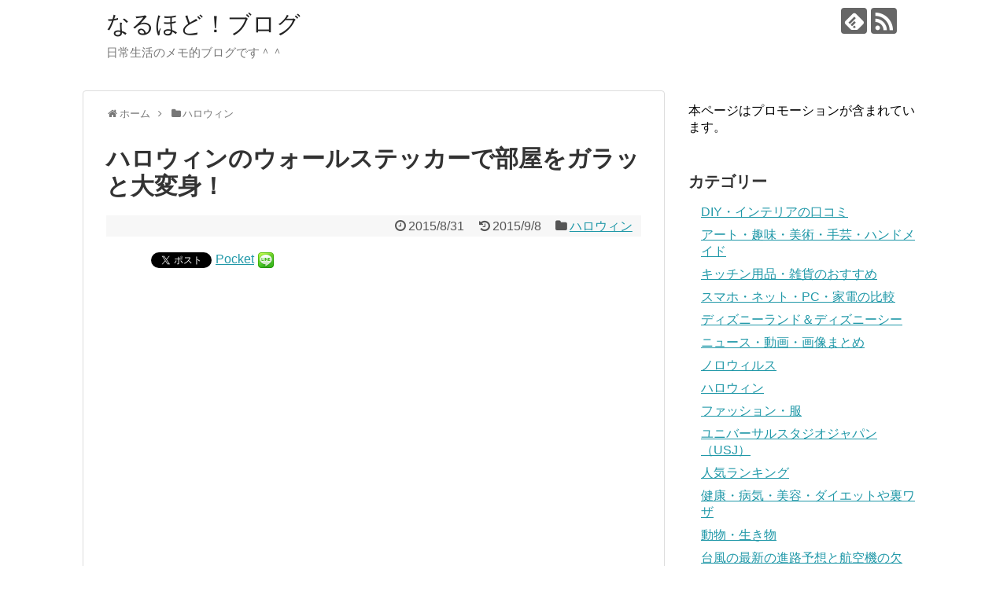

--- FILE ---
content_type: text/html; charset=UTF-8
request_url: https://naru-hodo.com/archives/2921.html
body_size: 18954
content:
<!DOCTYPE html>
<html dir="ltr" lang="ja" prefix="og: https://ogp.me/ns#">
<head>
<meta charset="UTF-8">
  <meta name="viewport" content="width=1280, maximum-scale=1, user-scalable=yes">
<link rel="alternate" type="application/rss+xml" title="なるほど！ブログ RSS Feed" href="https://naru-hodo.com/feed"/>
<link rel="pingback" href="https://naru-hodo.com/xmlrpc.php"/>
<meta name="description" content="ウォールステッカーを壁に貼れば部屋の雰囲気が一気に変わります！ハロウィンのような季節のイベントにぴったりのアイテムですね＾＾"/>
<meta name="keywords" content="ハロウィン"/>
<!-- OGP -->
<meta property="og:type" content="article">
<meta property="og:description" content="ウォールステッカーを壁に貼れば部屋の雰囲気が一気に変わります！ハロウィンのような季節のイベントにぴったりのアイテムですね＾＾">
<meta property="og:title" content="ハロウィンのウォールステッカーで部屋をガラッと大変身！">
<meta property="og:url" content="https://naru-hodo.com/archives/2921.html">
<meta property="og:image" content="https://naru-hodo.com/wp-content/uploads/2015/08/halloween3.jpg">
<meta property="og:site_name" content="なるほど！ブログ">
<meta property="og:locale" content="ja_JP">
<!-- /OGP -->
<!-- Twitter Card -->
<meta name="twitter:card" content="summary">
<meta name="twitter:description" content="ウォールステッカーを壁に貼れば部屋の雰囲気が一気に変わります！ハロウィンのような季節のイベントにぴったりのアイテムですね＾＾">
<meta name="twitter:title" content="ハロウィンのウォールステッカーで部屋をガラッと大変身！">
<meta name="twitter:url" content="https://naru-hodo.com/archives/2921.html">
<meta name="twitter:image" content="https://naru-hodo.com/wp-content/uploads/2015/08/halloween3.jpg">
<meta name="twitter:domain" content="naru-hodo.com">
<!-- /Twitter Card -->

<title>ハロウィンのウォールステッカーで部屋をガラッと大変身！ | なるほど！ブログ</title>

	  
		<!-- All in One SEO 4.6.4 - aioseo.com -->
		<meta name="description" content="ウォールステッカーを壁に貼れば 部屋の雰囲気が一気に変わります！ ハロウィンのような季節のイベントに ぴったり"/>
		<meta name="robots" content="max-image-preview:large"/>
		<link rel="canonical" href="https://naru-hodo.com/archives/2921.html"/>
		<meta name="generator" content="All in One SEO (AIOSEO) 4.6.4"/>
		<meta property="og:locale" content="ja_JP"/>
		<meta property="og:site_name" content="なるほど！ブログ | 日常生活のメモ的ブログです＾＾"/>
		<meta property="og:type" content="article"/>
		<meta property="og:title" content="ハロウィンのウォールステッカーで部屋をガラッと大変身！ | なるほど！ブログ"/>
		<meta property="og:description" content="ウォールステッカーを壁に貼れば 部屋の雰囲気が一気に変わります！ ハロウィンのような季節のイベントに ぴったり"/>
		<meta property="og:url" content="https://naru-hodo.com/archives/2921.html"/>
		<meta property="article:published_time" content="2015-08-30T21:51:47+00:00"/>
		<meta property="article:modified_time" content="2015-09-07T21:41:35+00:00"/>
		<meta name="twitter:card" content="summary"/>
		<meta name="twitter:title" content="ハロウィンのウォールステッカーで部屋をガラッと大変身！ | なるほど！ブログ"/>
		<meta name="twitter:description" content="ウォールステッカーを壁に貼れば 部屋の雰囲気が一気に変わります！ ハロウィンのような季節のイベントに ぴったり"/>
		<meta name="google" content="nositelinkssearchbox"/>
		<script type="application/ld+json" class="aioseo-schema">
			{"@context":"https:\/\/schema.org","@graph":[{"@type":"Article","@id":"https:\/\/naru-hodo.com\/archives\/2921.html#article","name":"\u30cf\u30ed\u30a6\u30a3\u30f3\u306e\u30a6\u30a9\u30fc\u30eb\u30b9\u30c6\u30c3\u30ab\u30fc\u3067\u90e8\u5c4b\u3092\u30ac\u30e9\u30c3\u3068\u5927\u5909\u8eab\uff01 | \u306a\u308b\u307b\u3069\uff01\u30d6\u30ed\u30b0","headline":"\u30cf\u30ed\u30a6\u30a3\u30f3\u306e\u30a6\u30a9\u30fc\u30eb\u30b9\u30c6\u30c3\u30ab\u30fc\u3067\u90e8\u5c4b\u3092\u30ac\u30e9\u30c3\u3068\u5927\u5909\u8eab\uff01","author":{"@id":"https:\/\/naru-hodo.com\/archives\/author\/hoho#author"},"publisher":{"@id":"https:\/\/naru-hodo.com\/#organization"},"image":{"@type":"ImageObject","url":"https:\/\/naru-hodo.com\/wp-content\/uploads\/2015\/08\/halloween3.jpg","width":640,"height":427},"datePublished":"2015-08-31T06:51:47+09:00","dateModified":"2015-09-08T06:41:35+09:00","inLanguage":"ja","mainEntityOfPage":{"@id":"https:\/\/naru-hodo.com\/archives\/2921.html#webpage"},"isPartOf":{"@id":"https:\/\/naru-hodo.com\/archives\/2921.html#webpage"},"articleSection":"\u30cf\u30ed\u30a6\u30a3\u30f3"},{"@type":"BreadcrumbList","@id":"https:\/\/naru-hodo.com\/archives\/2921.html#breadcrumblist","itemListElement":[{"@type":"ListItem","@id":"https:\/\/naru-hodo.com\/#listItem","position":1,"name":"\u5bb6"}]},{"@type":"Organization","@id":"https:\/\/naru-hodo.com\/#organization","name":"\u306a\u308b\u307b\u3069\uff01\u30d6\u30ed\u30b0","description":"\u65e5\u5e38\u751f\u6d3b\u306e\u30e1\u30e2\u7684\u30d6\u30ed\u30b0\u3067\u3059\uff3e\uff3e","url":"https:\/\/naru-hodo.com\/"},{"@type":"Person","@id":"https:\/\/naru-hodo.com\/archives\/author\/hoho#author","url":"https:\/\/naru-hodo.com\/archives\/author\/hoho","name":"\u306a\u308b\u30d6\u30ed"},{"@type":"WebPage","@id":"https:\/\/naru-hodo.com\/archives\/2921.html#webpage","url":"https:\/\/naru-hodo.com\/archives\/2921.html","name":"\u30cf\u30ed\u30a6\u30a3\u30f3\u306e\u30a6\u30a9\u30fc\u30eb\u30b9\u30c6\u30c3\u30ab\u30fc\u3067\u90e8\u5c4b\u3092\u30ac\u30e9\u30c3\u3068\u5927\u5909\u8eab\uff01 | \u306a\u308b\u307b\u3069\uff01\u30d6\u30ed\u30b0","description":"\u30a6\u30a9\u30fc\u30eb\u30b9\u30c6\u30c3\u30ab\u30fc\u3092\u58c1\u306b\u8cbc\u308c\u3070 \u90e8\u5c4b\u306e\u96f0\u56f2\u6c17\u304c\u4e00\u6c17\u306b\u5909\u308f\u308a\u307e\u3059\uff01 \u30cf\u30ed\u30a6\u30a3\u30f3\u306e\u3088\u3046\u306a\u5b63\u7bc0\u306e\u30a4\u30d9\u30f3\u30c8\u306b \u3074\u3063\u305f\u308a","inLanguage":"ja","isPartOf":{"@id":"https:\/\/naru-hodo.com\/#website"},"breadcrumb":{"@id":"https:\/\/naru-hodo.com\/archives\/2921.html#breadcrumblist"},"author":{"@id":"https:\/\/naru-hodo.com\/archives\/author\/hoho#author"},"creator":{"@id":"https:\/\/naru-hodo.com\/archives\/author\/hoho#author"},"image":{"@type":"ImageObject","url":"https:\/\/naru-hodo.com\/wp-content\/uploads\/2015\/08\/halloween3.jpg","@id":"https:\/\/naru-hodo.com\/archives\/2921.html\/#mainImage","width":640,"height":427},"primaryImageOfPage":{"@id":"https:\/\/naru-hodo.com\/archives\/2921.html#mainImage"},"datePublished":"2015-08-31T06:51:47+09:00","dateModified":"2015-09-08T06:41:35+09:00"},{"@type":"WebSite","@id":"https:\/\/naru-hodo.com\/#website","url":"https:\/\/naru-hodo.com\/","name":"\u306a\u308b\u307b\u3069\uff01\u30d6\u30ed\u30b0","description":"\u65e5\u5e38\u751f\u6d3b\u306e\u30e1\u30e2\u7684\u30d6\u30ed\u30b0\u3067\u3059\uff3e\uff3e","inLanguage":"ja","publisher":{"@id":"https:\/\/naru-hodo.com\/#organization"}}]}
		</script>
		<!-- All in One SEO -->

<link rel='dns-prefetch' href='//stats.wp.com'/>
<link rel="alternate" type="application/rss+xml" title="なるほど！ブログ &raquo; フィード" href="https://naru-hodo.com/feed"/>
<link rel="alternate" type="application/rss+xml" title="なるほど！ブログ &raquo; コメントフィード" href="https://naru-hodo.com/comments/feed"/>
<script type="text/javascript">//<![CDATA[
window._wpemojiSettings={"baseUrl":"https:\/\/s.w.org\/images\/core\/emoji\/15.0.3\/72x72\/","ext":".png","svgUrl":"https:\/\/s.w.org\/images\/core\/emoji\/15.0.3\/svg\/","svgExt":".svg","source":{"concatemoji":"https:\/\/naru-hodo.com\/wp-includes\/js\/wp-emoji-release.min.js?ver=6.5.7"}};!function(i,n){var o,s,e;function c(e){try{var t={supportTests:e,timestamp:(new Date).valueOf()};sessionStorage.setItem(o,JSON.stringify(t))}catch(e){}}function p(e,t,n){e.clearRect(0,0,e.canvas.width,e.canvas.height),e.fillText(t,0,0);var t=new Uint32Array(e.getImageData(0,0,e.canvas.width,e.canvas.height).data),r=(e.clearRect(0,0,e.canvas.width,e.canvas.height),e.fillText(n,0,0),new Uint32Array(e.getImageData(0,0,e.canvas.width,e.canvas.height).data));return t.every(function(e,t){return e===r[t]})}function u(e,t,n){switch(t){case"flag":return n(e,"\ud83c\udff3\ufe0f\u200d\u26a7\ufe0f","\ud83c\udff3\ufe0f\u200b\u26a7\ufe0f")?!1:!n(e,"\ud83c\uddfa\ud83c\uddf3","\ud83c\uddfa\u200b\ud83c\uddf3")&&!n(e,"\ud83c\udff4\udb40\udc67\udb40\udc62\udb40\udc65\udb40\udc6e\udb40\udc67\udb40\udc7f","\ud83c\udff4\u200b\udb40\udc67\u200b\udb40\udc62\u200b\udb40\udc65\u200b\udb40\udc6e\u200b\udb40\udc67\u200b\udb40\udc7f");case"emoji":return!n(e,"\ud83d\udc26\u200d\u2b1b","\ud83d\udc26\u200b\u2b1b")}return!1}function f(e,t,n){var r="undefined"!=typeof WorkerGlobalScope&&self instanceof WorkerGlobalScope?new OffscreenCanvas(300,150):i.createElement("canvas"),a=r.getContext("2d",{willReadFrequently:!0}),o=(a.textBaseline="top",a.font="600 32px Arial",{});return e.forEach(function(e){o[e]=t(a,e,n)}),o}function t(e){var t=i.createElement("script");t.src=e,t.defer=!0,i.head.appendChild(t)}"undefined"!=typeof Promise&&(o="wpEmojiSettingsSupports",s=["flag","emoji"],n.supports={everything:!0,everythingExceptFlag:!0},e=new Promise(function(e){i.addEventListener("DOMContentLoaded",e,{once:!0})}),new Promise(function(t){var n=function(){try{var e=JSON.parse(sessionStorage.getItem(o));if("object"==typeof e&&"number"==typeof e.timestamp&&(new Date).valueOf()<e.timestamp+604800&&"object"==typeof e.supportTests)return e.supportTests}catch(e){}return null}();if(!n){if("undefined"!=typeof Worker&&"undefined"!=typeof OffscreenCanvas&&"undefined"!=typeof URL&&URL.createObjectURL&&"undefined"!=typeof Blob)try{var e="postMessage("+f.toString()+"("+[JSON.stringify(s),u.toString(),p.toString()].join(",")+"));",r=new Blob([e],{type:"text/javascript"}),a=new Worker(URL.createObjectURL(r),{name:"wpTestEmojiSupports"});return void(a.onmessage=function(e){c(n=e.data),a.terminate(),t(n)})}catch(e){}c(n=f(s,u,p))}t(n)}).then(function(e){for(var t in e)n.supports[t]=e[t],n.supports.everything=n.supports.everything&&n.supports[t],"flag"!==t&&(n.supports.everythingExceptFlag=n.supports.everythingExceptFlag&&n.supports[t]);n.supports.everythingExceptFlag=n.supports.everythingExceptFlag&&!n.supports.flag,n.DOMReady=!1,n.readyCallback=function(){n.DOMReady=!0}}).then(function(){return e}).then(function(){var e;n.supports.everything||(n.readyCallback(),(e=n.source||{}).concatemoji?t(e.concatemoji):e.wpemoji&&e.twemoji&&(t(e.twemoji),t(e.wpemoji)))}))}((window,document),window._wpemojiSettings);
//]]></script>
<link rel='stylesheet' id='simplicity-style-css' href='https://naru-hodo.com/wp-content/themes/simplicity2/style.css?ver=6.5.7&#038;fver=20200123013451' type='text/css' media='all'/>
<link rel='stylesheet' id='responsive-style-css' href='https://naru-hodo.com/wp-content/themes/simplicity2/css/responsive-pc.css?ver=6.5.7&#038;fver=20200123013450' type='text/css' media='all'/>
<link rel='stylesheet' id='font-awesome-style-css' href='https://naru-hodo.com/wp-content/themes/simplicity2/webfonts/css/font-awesome.min.css?ver=6.5.7&#038;fver=20200123013450' type='text/css' media='all'/>
<link rel='stylesheet' id='icomoon-style-css' href='https://naru-hodo.com/wp-content/themes/simplicity2/webfonts/icomoon/style.css?ver=6.5.7&#038;fver=20200123013451' type='text/css' media='all'/>
<link rel='stylesheet' id='extension-style-css' href='https://naru-hodo.com/wp-content/themes/simplicity2/css/extension.css?ver=6.5.7&#038;fver=20200123013450' type='text/css' media='all'/>
<style id='extension-style-inline-css' type='text/css'>
@media screen and (max-width:639px){.article br{display:block}}
</style>
<link rel='stylesheet' id='print-style-css' href='https://naru-hodo.com/wp-content/themes/simplicity2/css/print.css?ver=6.5.7&#038;fver=20200123013450' type='text/css' media='print'/>
<link rel='stylesheet' id='sns-twitter-type-style-css' href='https://naru-hodo.com/wp-content/themes/simplicity2/css/sns-twitter-type.css?ver=6.5.7&#038;fver=20200123013450' type='text/css' media='all'/>
<style id='wp-emoji-styles-inline-css' type='text/css'>

	img.wp-smiley, img.emoji {
		display: inline !important;
		border: none !important;
		box-shadow: none !important;
		height: 1em !important;
		width: 1em !important;
		margin: 0 0.07em !important;
		vertical-align: -0.1em !important;
		background: none !important;
		padding: 0 !important;
	}
</style>
<link rel='stylesheet' id='wp-block-library-css' href='https://naru-hodo.com/wp-includes/css/dist/block-library/style.min.css?ver=6.5.7' type='text/css' media='all'/>
<style id='wp-block-library-inline-css' type='text/css'>
.has-text-align-justify{text-align:justify;}
</style>
<link rel='stylesheet' id='mediaelement-css' href='https://naru-hodo.com/wp-includes/js/mediaelement/mediaelementplayer-legacy.min.css?ver=4.2.17' type='text/css' media='all'/>
<link rel='stylesheet' id='wp-mediaelement-css' href='https://naru-hodo.com/wp-includes/js/mediaelement/wp-mediaelement.min.css?ver=6.5.7' type='text/css' media='all'/>
<style id='jetpack-sharing-buttons-style-inline-css' type='text/css'>
.jetpack-sharing-buttons__services-list{display:flex;flex-direction:row;flex-wrap:wrap;gap:0;list-style-type:none;margin:5px;padding:0}.jetpack-sharing-buttons__services-list.has-small-icon-size{font-size:12px}.jetpack-sharing-buttons__services-list.has-normal-icon-size{font-size:16px}.jetpack-sharing-buttons__services-list.has-large-icon-size{font-size:24px}.jetpack-sharing-buttons__services-list.has-huge-icon-size{font-size:36px}@media print{.jetpack-sharing-buttons__services-list{display:none!important}}.editor-styles-wrapper .wp-block-jetpack-sharing-buttons{gap:0;padding-inline-start:0}ul.jetpack-sharing-buttons__services-list.has-background{padding:1.25em 2.375em}
</style>
<style id='classic-theme-styles-inline-css' type='text/css'>
/*! This file is auto-generated */
.wp-block-button__link{color:#fff;background-color:#32373c;border-radius:9999px;box-shadow:none;text-decoration:none;padding:calc(.667em + 2px) calc(1.333em + 2px);font-size:1.125em}.wp-block-file__button{background:#32373c;color:#fff;text-decoration:none}
</style>
<style id='global-styles-inline-css' type='text/css'>
body{--wp--preset--color--black: #000000;--wp--preset--color--cyan-bluish-gray: #abb8c3;--wp--preset--color--white: #ffffff;--wp--preset--color--pale-pink: #f78da7;--wp--preset--color--vivid-red: #cf2e2e;--wp--preset--color--luminous-vivid-orange: #ff6900;--wp--preset--color--luminous-vivid-amber: #fcb900;--wp--preset--color--light-green-cyan: #7bdcb5;--wp--preset--color--vivid-green-cyan: #00d084;--wp--preset--color--pale-cyan-blue: #8ed1fc;--wp--preset--color--vivid-cyan-blue: #0693e3;--wp--preset--color--vivid-purple: #9b51e0;--wp--preset--gradient--vivid-cyan-blue-to-vivid-purple: linear-gradient(135deg,rgba(6,147,227,1) 0%,rgb(155,81,224) 100%);--wp--preset--gradient--light-green-cyan-to-vivid-green-cyan: linear-gradient(135deg,rgb(122,220,180) 0%,rgb(0,208,130) 100%);--wp--preset--gradient--luminous-vivid-amber-to-luminous-vivid-orange: linear-gradient(135deg,rgba(252,185,0,1) 0%,rgba(255,105,0,1) 100%);--wp--preset--gradient--luminous-vivid-orange-to-vivid-red: linear-gradient(135deg,rgba(255,105,0,1) 0%,rgb(207,46,46) 100%);--wp--preset--gradient--very-light-gray-to-cyan-bluish-gray: linear-gradient(135deg,rgb(238,238,238) 0%,rgb(169,184,195) 100%);--wp--preset--gradient--cool-to-warm-spectrum: linear-gradient(135deg,rgb(74,234,220) 0%,rgb(151,120,209) 20%,rgb(207,42,186) 40%,rgb(238,44,130) 60%,rgb(251,105,98) 80%,rgb(254,248,76) 100%);--wp--preset--gradient--blush-light-purple: linear-gradient(135deg,rgb(255,206,236) 0%,rgb(152,150,240) 100%);--wp--preset--gradient--blush-bordeaux: linear-gradient(135deg,rgb(254,205,165) 0%,rgb(254,45,45) 50%,rgb(107,0,62) 100%);--wp--preset--gradient--luminous-dusk: linear-gradient(135deg,rgb(255,203,112) 0%,rgb(199,81,192) 50%,rgb(65,88,208) 100%);--wp--preset--gradient--pale-ocean: linear-gradient(135deg,rgb(255,245,203) 0%,rgb(182,227,212) 50%,rgb(51,167,181) 100%);--wp--preset--gradient--electric-grass: linear-gradient(135deg,rgb(202,248,128) 0%,rgb(113,206,126) 100%);--wp--preset--gradient--midnight: linear-gradient(135deg,rgb(2,3,129) 0%,rgb(40,116,252) 100%);--wp--preset--font-size--small: 13px;--wp--preset--font-size--medium: 20px;--wp--preset--font-size--large: 36px;--wp--preset--font-size--x-large: 42px;--wp--preset--spacing--20: 0.44rem;--wp--preset--spacing--30: 0.67rem;--wp--preset--spacing--40: 1rem;--wp--preset--spacing--50: 1.5rem;--wp--preset--spacing--60: 2.25rem;--wp--preset--spacing--70: 3.38rem;--wp--preset--spacing--80: 5.06rem;--wp--preset--shadow--natural: 6px 6px 9px rgba(0, 0, 0, 0.2);--wp--preset--shadow--deep: 12px 12px 50px rgba(0, 0, 0, 0.4);--wp--preset--shadow--sharp: 6px 6px 0px rgba(0, 0, 0, 0.2);--wp--preset--shadow--outlined: 6px 6px 0px -3px rgba(255, 255, 255, 1), 6px 6px rgba(0, 0, 0, 1);--wp--preset--shadow--crisp: 6px 6px 0px rgba(0, 0, 0, 1);}:where(.is-layout-flex){gap: 0.5em;}:where(.is-layout-grid){gap: 0.5em;}body .is-layout-flex{display: flex;}body .is-layout-flex{flex-wrap: wrap;align-items: center;}body .is-layout-flex > *{margin: 0;}body .is-layout-grid{display: grid;}body .is-layout-grid > *{margin: 0;}:where(.wp-block-columns.is-layout-flex){gap: 2em;}:where(.wp-block-columns.is-layout-grid){gap: 2em;}:where(.wp-block-post-template.is-layout-flex){gap: 1.25em;}:where(.wp-block-post-template.is-layout-grid){gap: 1.25em;}.has-black-color{color: var(--wp--preset--color--black) !important;}.has-cyan-bluish-gray-color{color: var(--wp--preset--color--cyan-bluish-gray) !important;}.has-white-color{color: var(--wp--preset--color--white) !important;}.has-pale-pink-color{color: var(--wp--preset--color--pale-pink) !important;}.has-vivid-red-color{color: var(--wp--preset--color--vivid-red) !important;}.has-luminous-vivid-orange-color{color: var(--wp--preset--color--luminous-vivid-orange) !important;}.has-luminous-vivid-amber-color{color: var(--wp--preset--color--luminous-vivid-amber) !important;}.has-light-green-cyan-color{color: var(--wp--preset--color--light-green-cyan) !important;}.has-vivid-green-cyan-color{color: var(--wp--preset--color--vivid-green-cyan) !important;}.has-pale-cyan-blue-color{color: var(--wp--preset--color--pale-cyan-blue) !important;}.has-vivid-cyan-blue-color{color: var(--wp--preset--color--vivid-cyan-blue) !important;}.has-vivid-purple-color{color: var(--wp--preset--color--vivid-purple) !important;}.has-black-background-color{background-color: var(--wp--preset--color--black) !important;}.has-cyan-bluish-gray-background-color{background-color: var(--wp--preset--color--cyan-bluish-gray) !important;}.has-white-background-color{background-color: var(--wp--preset--color--white) !important;}.has-pale-pink-background-color{background-color: var(--wp--preset--color--pale-pink) !important;}.has-vivid-red-background-color{background-color: var(--wp--preset--color--vivid-red) !important;}.has-luminous-vivid-orange-background-color{background-color: var(--wp--preset--color--luminous-vivid-orange) !important;}.has-luminous-vivid-amber-background-color{background-color: var(--wp--preset--color--luminous-vivid-amber) !important;}.has-light-green-cyan-background-color{background-color: var(--wp--preset--color--light-green-cyan) !important;}.has-vivid-green-cyan-background-color{background-color: var(--wp--preset--color--vivid-green-cyan) !important;}.has-pale-cyan-blue-background-color{background-color: var(--wp--preset--color--pale-cyan-blue) !important;}.has-vivid-cyan-blue-background-color{background-color: var(--wp--preset--color--vivid-cyan-blue) !important;}.has-vivid-purple-background-color{background-color: var(--wp--preset--color--vivid-purple) !important;}.has-black-border-color{border-color: var(--wp--preset--color--black) !important;}.has-cyan-bluish-gray-border-color{border-color: var(--wp--preset--color--cyan-bluish-gray) !important;}.has-white-border-color{border-color: var(--wp--preset--color--white) !important;}.has-pale-pink-border-color{border-color: var(--wp--preset--color--pale-pink) !important;}.has-vivid-red-border-color{border-color: var(--wp--preset--color--vivid-red) !important;}.has-luminous-vivid-orange-border-color{border-color: var(--wp--preset--color--luminous-vivid-orange) !important;}.has-luminous-vivid-amber-border-color{border-color: var(--wp--preset--color--luminous-vivid-amber) !important;}.has-light-green-cyan-border-color{border-color: var(--wp--preset--color--light-green-cyan) !important;}.has-vivid-green-cyan-border-color{border-color: var(--wp--preset--color--vivid-green-cyan) !important;}.has-pale-cyan-blue-border-color{border-color: var(--wp--preset--color--pale-cyan-blue) !important;}.has-vivid-cyan-blue-border-color{border-color: var(--wp--preset--color--vivid-cyan-blue) !important;}.has-vivid-purple-border-color{border-color: var(--wp--preset--color--vivid-purple) !important;}.has-vivid-cyan-blue-to-vivid-purple-gradient-background{background: var(--wp--preset--gradient--vivid-cyan-blue-to-vivid-purple) !important;}.has-light-green-cyan-to-vivid-green-cyan-gradient-background{background: var(--wp--preset--gradient--light-green-cyan-to-vivid-green-cyan) !important;}.has-luminous-vivid-amber-to-luminous-vivid-orange-gradient-background{background: var(--wp--preset--gradient--luminous-vivid-amber-to-luminous-vivid-orange) !important;}.has-luminous-vivid-orange-to-vivid-red-gradient-background{background: var(--wp--preset--gradient--luminous-vivid-orange-to-vivid-red) !important;}.has-very-light-gray-to-cyan-bluish-gray-gradient-background{background: var(--wp--preset--gradient--very-light-gray-to-cyan-bluish-gray) !important;}.has-cool-to-warm-spectrum-gradient-background{background: var(--wp--preset--gradient--cool-to-warm-spectrum) !important;}.has-blush-light-purple-gradient-background{background: var(--wp--preset--gradient--blush-light-purple) !important;}.has-blush-bordeaux-gradient-background{background: var(--wp--preset--gradient--blush-bordeaux) !important;}.has-luminous-dusk-gradient-background{background: var(--wp--preset--gradient--luminous-dusk) !important;}.has-pale-ocean-gradient-background{background: var(--wp--preset--gradient--pale-ocean) !important;}.has-electric-grass-gradient-background{background: var(--wp--preset--gradient--electric-grass) !important;}.has-midnight-gradient-background{background: var(--wp--preset--gradient--midnight) !important;}.has-small-font-size{font-size: var(--wp--preset--font-size--small) !important;}.has-medium-font-size{font-size: var(--wp--preset--font-size--medium) !important;}.has-large-font-size{font-size: var(--wp--preset--font-size--large) !important;}.has-x-large-font-size{font-size: var(--wp--preset--font-size--x-large) !important;}
.wp-block-navigation a:where(:not(.wp-element-button)){color: inherit;}
:where(.wp-block-post-template.is-layout-flex){gap: 1.25em;}:where(.wp-block-post-template.is-layout-grid){gap: 1.25em;}
:where(.wp-block-columns.is-layout-flex){gap: 2em;}:where(.wp-block-columns.is-layout-grid){gap: 2em;}
.wp-block-pullquote{font-size: 1.5em;line-height: 1.6;}
</style>
<link rel='stylesheet' id='wp-lightbox-2.min.css-css' href='https://naru-hodo.com/wp-content/plugins/wp-lightbox-2/styles/lightbox.min.css?ver=1.3.4&#038;fver=20210127013608' type='text/css' media='all'/>
<script type="text/javascript" src="https://naru-hodo.com/wp-includes/js/jquery/jquery.min.js?ver=3.7.1" id="jquery-core-js"></script>
<script type="text/javascript" src="https://naru-hodo.com/wp-includes/js/jquery/jquery-migrate.min.js?ver=3.4.1" id="jquery-migrate-js"></script>
<link rel='shortlink' href='https://naru-hodo.com/?p=2921'/>
<link rel="alternate" type="application/json+oembed" href="https://naru-hodo.com/wp-json/oembed/1.0/embed?url=https%3A%2F%2Fnaru-hodo.com%2Farchives%2F2921.html"/>
<link rel="alternate" type="text/xml+oembed" href="https://naru-hodo.com/wp-json/oembed/1.0/embed?url=https%3A%2F%2Fnaru-hodo.com%2Farchives%2F2921.html&#038;format=xml"/>
<script type="text/javascript">function clickIE4(){if(event.button==2){return false;}}function clickNS4(e){if(document.layers||document.getElementById&&!document.all){if(e.which==2||e.which==3){return false;}}}if(document.layers){document.captureEvents(Event.MOUSEDOWN);document.onmousedown=clickNS4;}else if(document.all&&!document.getElementById){document.onmousedown=clickIE4;}document.oncontextmenu=new Function("return false")</script>

<script type="text/javascript">function disableSelection(target){if(typeof target.onselectstart!="undefined")target.onselectstart=function(){return false}
else if(typeof target.style.MozUserSelect!="undefined")target.style.MozUserSelect="none"
else
target.onmousedown=function(){return false}
target.style.cursor="default"}</script>
	<style>img#wpstats{display:none}</style>
		
<!-- BEGIN: WP Social Bookmarking Light HEAD --><script>(function(d,s,id){var js,fjs=d.getElementsByTagName(s)[0];if(d.getElementById(id))return;js=d.createElement(s);js.id=id;js.src="//connect.facebook.net/en_US/sdk.js#xfbml=1&version=v2.7";fjs.parentNode.insertBefore(js,fjs);}(document,'script','facebook-jssdk'));</script>
<style type="text/css">.wp_social_bookmarking_light{
    border: 0 !important;
    padding: 10px 0 20px 0 !important;
    margin: 0 !important;
}
.wp_social_bookmarking_light div{
    float: left !important;
    border: 0 !important;
    padding: 0 !important;
    margin: 0 5px 0px 0 !important;
    min-height: 30px !important;
    line-height: 18px !important;
    text-indent: 0 !important;
}
.wp_social_bookmarking_light img{
    border: 0 !important;
    padding: 0;
    margin: 0;
    vertical-align: top !important;
}
.wp_social_bookmarking_light_clear{
    clear: both !important;
}
#fb-root{
    display: none;
}
.wsbl_facebook_like iframe{
    max-width: none !important;
}
.wsbl_pinterest a{
    border: 0px !important;
}
</style>
<!-- END: WP Social Bookmarking Light HEAD -->
<style type="text/css" id="wp-custom-css">#related-entries {
	display: none;
}</style></head>
  <body class="post-template-default single single-post postid-2921 single-format-standard categoryid-967" itemscope itemtype="https://schema.org/WebPage">
    <div id="container">

      <!-- header -->
      <header itemscope itemtype="https://schema.org/WPHeader">
        <div id="header" class="clearfix">
          <div id="header-in">

                        <div id="h-top">
              <!-- モバイルメニュー表示用のボタン -->
<div id="mobile-menu">
  <a id="mobile-menu-toggle" href="#"><span class="fa fa-bars fa-2x"></span></a>
</div>

              <div class="alignleft top-title-catchphrase">
                <!-- サイトのタイトル -->
<p id="site-title" itemscope itemtype="https://schema.org/Organization">
  <a href="https://naru-hodo.com/">なるほど！ブログ</a></p>
<!-- サイトの概要 -->
<p id="site-description">
  日常生活のメモ的ブログです＾＾</p>
              </div>

              <div class="alignright top-sns-follows">
                                <!-- SNSページ -->
<div class="sns-pages">
<p class="sns-follow-msg">フォローする</p>
<ul class="snsp">
<li class="feedly-page"><a href="//feedly.com/i/subscription/feed/https://naru-hodo.com/feed" target="blank" title="feedlyで更新情報を購読" rel="nofollow"><span class="icon-feedly-logo"></span></a></li><li class="rss-page"><a href="https://naru-hodo.com/feed" target="_blank" title="RSSで更新情報をフォロー" rel="nofollow"><span class="icon-rss-logo"></span></a></li>  </ul>
</div>
                              </div>

            </div><!-- /#h-top -->
          </div><!-- /#header-in -->
        </div><!-- /#header -->
      </header>

      <!-- Navigation -->
<nav itemscope itemtype="https://schema.org/SiteNavigationElement">
  <div id="navi">
      	<div id="navi-in">
          </div><!-- /#navi-in -->
  </div><!-- /#navi -->
</nav>
<!-- /Navigation -->
      <!-- 本体部分 -->
      <div id="body">
        <div id="body-in" class="cf">

          
          <!-- main -->
          <main itemscope itemprop="mainContentOfPage">
            <div id="main" itemscope itemtype="https://schema.org/Blog">
      <div id="text-21" class="widget-over-breadcrumbs widget_text">			<div class="textwidget"></div>
		</div>  
  <div id="breadcrumb" class="breadcrumb breadcrumb-categor" itemscope itemtype="https://schema.org/BreadcrumbList"><div class="breadcrumb-home" itemscope itemtype="https://schema.org/ListItem" itemprop="itemListElement"><span class="fa fa-home fa-fw" aria-hidden="true"></span><a href="https://naru-hodo.com" itemprop="item"><span itemprop="name">ホーム</span></a><meta itemprop="position" content="1"/><span class="sp"><span class="fa fa-angle-right" aria-hidden="true"></span></span></div><div class="breadcrumb-item" itemscope itemtype="https://schema.org/ListItem" itemprop="itemListElement"><span class="fa fa-folder fa-fw" aria-hidden="true"></span><a href="https://naru-hodo.com/archives/category/%e3%83%8f%e3%83%ad%e3%82%a6%e3%82%a3%e3%83%b3" itemprop="item"><span itemprop="name">ハロウィン</span></a><meta itemprop="position" content="2"/></div></div><!-- /#breadcrumb -->  <div id="post-2921" class="post-2921 post type-post status-publish format-standard has-post-thumbnail hentry category-967">
  <article class="article">
  
      <div id="text-19" class="widget-over-articletitle widget_text">			<div class="textwidget"></div>
		</div>  
  <header>
    <h1 class="entry-title">ハロウィンのウォールステッカーで部屋をガラッと大変身！</h1>


    
    <p class="post-meta">
            <span class="post-date"><span class="fa fa-clock-o fa-fw"></span><time class="entry-date date published" datetime="2015-08-31T06:51:47+09:00">2015/8/31</time></span>
        <span class="post-update"><span class="fa fa-history fa-fw"></span><span class="entry-date date updated">2015/9/8</span></span>
  
      <span class="category"><span class="fa fa-folder fa-fw"></span><a href="https://naru-hodo.com/archives/category/%e3%83%8f%e3%83%ad%e3%82%a6%e3%82%a3%e3%83%b3" rel="category tag">ハロウィン</a></span>

      
      
      
      
      
    </p>

    
    
    
          <div id="text-20" class="widget-over-article widget_text">			<div class="textwidget"></div>
		</div>      </header>

  
  <div id="the-content" class="entry-content">
  <div class='wp_social_bookmarking_light'>        <div class="wsbl_hatena_button"><a href="//b.hatena.ne.jp/entry/https://naru-hodo.com/archives/2921.html" class="hatena-bookmark-button" data-hatena-bookmark-title="ハロウィンのウォールステッカーで部屋をガラッと大変身！" data-hatena-bookmark-layout="simple-balloon" title="このエントリーをはてなブックマークに追加"> <img decoding="async" src="//b.hatena.ne.jp/images/entry-button/button-only@2x.png" alt="このエントリーをはてなブックマークに追加" width="20" height="20" style="border: none;"/></a><script type="text/javascript" src="//b.hatena.ne.jp/js/bookmark_button.js" charset="utf-8" async="async"></script></div>        <div class="wsbl_facebook_like"><div id="fb-root"></div><fb:like href="https://naru-hodo.com/archives/2921.html" layout="button_count" action="like" width="100" share="false" show_faces="false"></fb:like></div>        <div class="wsbl_twitter"><a href="https://twitter.com/share" class="twitter-share-button" data-url="https://naru-hodo.com/archives/2921.html" data-text="ハロウィンのウォールステッカーで部屋をガラッと大変身！">Tweet</a></div>        <div class="wsbl_pocket"><a href="https://getpocket.com/save" class="pocket-btn" data-lang="en" data-save-url="https://naru-hodo.com/archives/2921.html" data-pocket-count="none" data-pocket-align="left">Pocket</a><script type="text/javascript">!function(d,i){if(!d.getElementById(i)){var j=d.createElement("script");j.id=i;j.src="https://widgets.getpocket.com/v1/j/btn.js?v=1";var w=d.getElementById(i);d.body.appendChild(j);}}(document,"pocket-btn-js");</script></div>        <div class="wsbl_line"><a href='http://line.me/R/msg/text/?%E3%83%8F%E3%83%AD%E3%82%A6%E3%82%A3%E3%83%B3%E3%81%AE%E3%82%A6%E3%82%A9%E3%83%BC%E3%83%AB%E3%82%B9%E3%83%86%E3%83%83%E3%82%AB%E3%83%BC%E3%81%A7%E9%83%A8%E5%B1%8B%E3%82%92%E3%82%AC%E3%83%A9%E3%83%83%E3%81%A8%E5%A4%A7%E5%A4%89%E8%BA%AB%EF%BC%81%0D%0Ahttps%3A%2F%2Fnaru-hodo.com%2Farchives%2F2921.html' title='LINEで送る' rel=nofollow class='wp_social_bookmarking_light_a'><img src='https://naru-hodo.com/wp-content/plugins/wp-social-bookmarking-light/public/images/line20x20.png' alt='LINEで送る' title='LINEで送る' width='20' height='20' class='wp_social_bookmarking_light_img'/></a></div></div>
<br class='wp_social_bookmarking_light_clear'/>
<div class="8826d6091f53f0da8b2d97f61fd4ff61" data-index="5" style="float: none; margin:10px 0 10px 0; text-align:center;">
<!-- link -->
<ins class="adsbygoogle" style="display:block" data-ad-client="ca-pub-8495326652523863" data-ad-slot="4310862831" data-ad-format="link"></ins>
<script>(adsbygoogle=window.adsbygoogle||[]).push({});</script><br/><br/>
</div>
<div class="theContentWrap-ccc"><p><a href="https://naru-hodo.com/wp-content/uploads/2015/08/halloween3.jpg" rel="lightbox[2921]"><img fetchpriority="high" decoding="async" src="https://naru-hodo.com/wp-content/uploads/2015/08/halloween3-300x200.jpg" alt="ハロウィン装飾" width="300" height="200" class="alignnone size-medium wp-image-2922" srcset="https://naru-hodo.com/wp-content/uploads/2015/08/halloween3-300x200.jpg 300w, https://naru-hodo.com/wp-content/uploads/2015/08/halloween3.jpg 640w" sizes="(max-width: 300px) 100vw, 300px"/></a></p>
<p>ウォールステッカーを壁に貼れば<br/>
部屋の雰囲気が一気に変わります！</p>
<p>ハロウィンのような季節のイベントに<br/>
ぴったりのアイテムですね＾＾<div class="8826d6091f53f0da8b2d97f61fd4ff61" data-index="2" style="float: none; margin:10px 0 10px 0; text-align:center;">
<script async src="//pagead2.googlesyndication.com/pagead/js/adsbygoogle.js"></script>
<!-- naru_respo2 -->
<ins class="adsbygoogle" style="display:block" data-ad-client="ca-pub-8495326652523863" data-ad-slot="4590365752" data-ad-format="rectangle"></ins>
<script>(adsbygoogle=window.adsbygoogle||[]).push({});</script>
<script async src="//pagead2.googlesyndication.com/pagead/js/adsbygoogle.js"></script>
</div>
</p>
<div id="toc_container" class="no_bullets"><p class="toc_title">目次</p><ul class="toc_list"><li><a href="#i">ウォールステッカーの貼り方・剥がし方</a></li><li><a href="#i-2">ハロウィンデザインのウォールステッカー</a></li><li><a href="#i-3">まとめ</a></li></ul></div>
<h2><span id="i">ウォールステッカーの貼り方・剥がし方</span></h2>
<p>ウォールステッカーを貼れる場所は<br/>
壁紙クロス、窓ガラス、鏡、タイル、<br/>
トイレのタンク、ユニットバス、<br/>
ドア、家具、家電、冷蔵庫など、<br/>
平らな場所だったら、<br/>
だいたいどこでもきれいに貼れます。</p>
<p>ステッカーなので、<br/>
壁紙が多少ボコボコしていても大丈夫です。</p>
<p>失敗しても、何度かやり直せますが、<br/>
その都度、粘着力も落ちるので、<br/>
できれば一発で決めたいですね。</p>
<p>ウォールステッカーには、<br/>
シールのように剥がして使うものと、<br/>
転写式のものがあります。</p>
<p>シール式のものは、<br/>
台紙から剥がしてぺたぺた貼るだけです。</p>
<p>転写式のウォールステッカーの<br/>
貼り方はこちらの動画で。</p>
<p><div class="video-container"><div class="video"><iframe loading="lazy" width="560" height="315" src="https://www.youtube.com/embed/iXqqVpP2IBA" frameborder="0" allowfullscreen></iframe></div></div></p>
<p>シール式も転写式も、<br/>
剥がす時は、ドライヤーで温めながら<br/>
ゆっくり作業を行ってください。<br/>
<div class="8826d6091f53f0da8b2d97f61fd4ff61" data-index="1" style="float: none; margin:10px 0 10px 0; text-align:center;">
<script async src="//pagead2.googlesyndication.com/pagead/js/adsbygoogle.js"></script>
<!-- naru_respo1 -->
<ins class="adsbygoogle" style="display:block" data-ad-client="ca-pub-8495326652523863" data-ad-slot="6742898132" data-ad-format="rectangle"></ins>
<script>(adsbygoogle=window.adsbygoogle||[]).push({});</script>
<script async src="//pagead2.googlesyndication.com/pagead/js/adsbygoogle.js"></script>
</div>
</p>
<h3><span id="i-2">ハロウィンデザインのウォールステッカー</span></h3>
<p>一気に部屋の中が楽しくなりそう！</p>
<p><a href="http://www.amazon.co.jp/gp/product/B00NCVA770/ref=as_li_tf_il?ie=UTF8&#038;camp=247&#038;creative=1211&#038;creativeASIN=B00NCVA770&#038;linkCode=as2&#038;tag=osusume55-22"><img decoding="async" alt="" src="http://ws-fe.amazon-adsystem.com/widgets/q?_encoding=UTF8&#038;ASIN=B00NCVA770&#038;Format=_SL250_&#038;ID=AsinImage&#038;MarketPlace=JP&#038;ServiceVersion=20070822&#038;WS=1&#038;tag=osusume55-22"></a><img loading="lazy" decoding="async" src="https://naru-hodo.com//HLIC/accba0b69f352b4c9440f05891b015c5.gif" width="1" height="1" alt="" style="border:none !important; margin:0px !important;"/></p>
<p>コウモリやクモで怪しさいっぱい！<br/>
ジャックオーランタンの顔つきもワル目です。</p>
<p><a href="http://www.amazon.co.jp/gp/product/B014881RUQ/ref=as_li_tf_il?ie=UTF8&#038;camp=247&#038;creative=1211&#038;creativeASIN=B014881RUQ&#038;linkCode=as2&#038;tag=osusume55-22"><img decoding="async" alt="" src="http://ws-fe.amazon-adsystem.com/widgets/q?_encoding=UTF8&#038;ASIN=B014881RUQ&#038;Format=_SL250_&#038;ID=AsinImage&#038;MarketPlace=JP&#038;ServiceVersion=20070822&#038;WS=1&#038;tag=osusume55-22"></a><img loading="lazy" decoding="async" src="https://naru-hodo.com//HLIC/accba0b69f352b4c9440f05891b015c5.gif" width="1" height="1" alt="" style="border:none !important; margin:0px !important;"/></p>
<p>ポップな感じですが、<br/>
よくみると棺や墓石なんですね。。</p>
<p><a href="http://www.amazon.co.jp/gp/product/B00KD36VBG/ref=as_li_tf_il?ie=UTF8&#038;camp=247&#038;creative=1211&#038;creativeASIN=B00KD36VBG&#038;linkCode=as2&#038;tag=osusume55-22"><img decoding="async" alt="" src="http://ws-fe.amazon-adsystem.com/widgets/q?_encoding=UTF8&#038;ASIN=B00KD36VBG&#038;Format=_SL250_&#038;ID=AsinImage&#038;MarketPlace=JP&#038;ServiceVersion=20070822&#038;WS=1&#038;tag=osusume55-22"></a><img loading="lazy" decoding="async" src="https://naru-hodo.com//HLIC/accba0b69f352b4c9440f05891b015c5.gif" width="1" height="1" alt="" style="border:none !important; margin:0px !important;"/></p>
<p>ハロウィンらしいオレンジ色でシンプルに！</p>
<p><a href="http://www.amazon.co.jp/gp/product/B00O1LQ6YI/ref=as_li_tf_il?ie=UTF8&#038;camp=247&#038;creative=1211&#038;creativeASIN=B00O1LQ6YI&#038;linkCode=as2&#038;tag=osusume55-22"><img decoding="async" alt="" src="http://ws-fe.amazon-adsystem.com/widgets/q?_encoding=UTF8&#038;ASIN=B00O1LQ6YI&#038;Format=_SL250_&#038;ID=AsinImage&#038;MarketPlace=JP&#038;ServiceVersion=20070822&#038;WS=1&#038;tag=osusume55-22"></a><img loading="lazy" decoding="async" src="https://naru-hodo.com//HLIC/accba0b69f352b4c9440f05891b015c5.gif" width="1" height="1" alt="" style="border:none !important; margin:0px !important;"/></p>
<p>デコレのコンコンブルの黒猫です。<br/>
ジャックオーランタンに登ったり乗ったり。</p>
<p><a href="http://www.amazon.co.jp/gp/product/B014A25WEC/ref=as_li_tf_il?ie=UTF8&#038;camp=247&#038;creative=1211&#038;creativeASIN=B014A25WEC&#038;linkCode=as2&#038;tag=osusume55-22"><img decoding="async" alt="" src="http://ws-fe.amazon-adsystem.com/widgets/q?_encoding=UTF8&#038;ASIN=B014A25WEC&#038;Format=_SL250_&#038;ID=AsinImage&#038;MarketPlace=JP&#038;ServiceVersion=20070822&#038;WS=1&#038;tag=osusume55-22"></a><img loading="lazy" decoding="async" src="https://naru-hodo.com//HLIC/accba0b69f352b4c9440f05891b015c5.gif" width="1" height="1" alt="" style="border:none !important; margin:0px !important;"/></p>
<p>コンコンブルシリーズ。</p>
<p><a href="http://www.amazon.co.jp/gp/product/B014A25Z44/ref=as_li_tf_il?ie=UTF8&#038;camp=247&#038;creative=1211&#038;creativeASIN=B014A25Z44&#038;linkCode=as2&#038;tag=osusume55-22"><img decoding="async" alt="" src="http://ws-fe.amazon-adsystem.com/widgets/q?_encoding=UTF8&#038;ASIN=B014A25Z44&#038;Format=_SL250_&#038;ID=AsinImage&#038;MarketPlace=JP&#038;ServiceVersion=20070822&#038;WS=1&#038;tag=osusume55-22"></a><img loading="lazy" decoding="async" src="https://naru-hodo.com//HLIC/accba0b69f352b4c9440f05891b015c5.gif" width="1" height="1" alt="" style="border:none !important; margin:0px !important;"/></p>
<p><a href="http://www.amazon.co.jp/gp/product/B00NHDX0WC/ref=as_li_tf_il?ie=UTF8&#038;camp=247&#038;creative=1211&#038;creativeASIN=B00NHDX0WC&#038;linkCode=as2&#038;tag=osusume55-22"><img decoding="async" alt="" src="http://ws-fe.amazon-adsystem.com/widgets/q?_encoding=UTF8&#038;ASIN=B00NHDX0WC&#038;Format=_SL250_&#038;ID=AsinImage&#038;MarketPlace=JP&#038;ServiceVersion=20070822&#038;WS=1&#038;tag=osusume55-22"></a><img loading="lazy" decoding="async" src="https://naru-hodo.com//HLIC/accba0b69f352b4c9440f05891b015c5.gif" width="1" height="1" alt="" style="border:none !important; margin:0px !important;"/></p>
<p><a href="http://www.amazon.co.jp/gp/product/B00NHDWYVK/ref=as_li_tf_il?ie=UTF8&#038;camp=247&#038;creative=1211&#038;creativeASIN=B00NHDWYVK&#038;linkCode=as2&#038;tag=osusume55-22"><img decoding="async" alt="" src="http://ws-fe.amazon-adsystem.com/widgets/q?_encoding=UTF8&#038;ASIN=B00NHDWYVK&#038;Format=_SL250_&#038;ID=AsinImage&#038;MarketPlace=JP&#038;ServiceVersion=20070822&#038;WS=1&#038;tag=osusume55-22"></a><img loading="lazy" decoding="async" src="https://naru-hodo.com//HLIC/accba0b69f352b4c9440f05891b015c5.gif" width="1" height="1" alt="" style="border:none !important; margin:0px !important;"/></p>
<p>山の上に聳え立つ大きなお城と<br/>
箒に乗った空飛ぶ魔女、<br/>
正統派なハロウィンという感じです。</p>
<p><a href="http://www.amazon.co.jp/gp/product/B00O9A7LCC/ref=as_li_tf_il?ie=UTF8&#038;camp=247&#038;creative=1211&#038;creativeASIN=B00O9A7LCC&#038;linkCode=as2&#038;tag=osusume55-22"><img decoding="async" alt="" src="http://ws-fe.amazon-adsystem.com/widgets/q?_encoding=UTF8&#038;ASIN=B00O9A7LCC&#038;Format=_SL250_&#038;ID=AsinImage&#038;MarketPlace=JP&#038;ServiceVersion=20070822&#038;WS=1&#038;tag=osusume55-22"></a><img loading="lazy" decoding="async" src="https://naru-hodo.com//HLIC/accba0b69f352b4c9440f05891b015c5.gif" width="1" height="1" alt="" style="border:none !important; margin:0px !important;"/></p>
<p>山がないバージョン。</p>
<p><a href="http://www.amazon.co.jp/gp/product/B00F8FG1U0/ref=as_li_tf_il?ie=UTF8&#038;camp=247&#038;creative=1211&#038;creativeASIN=B00F8FG1U0&#038;linkCode=as2&#038;tag=osusume55-22"><img decoding="async" alt="" src="http://ws-fe.amazon-adsystem.com/widgets/q?_encoding=UTF8&#038;ASIN=B00F8FG1U0&#038;Format=_SL250_&#038;ID=AsinImage&#038;MarketPlace=JP&#038;ServiceVersion=20070822&#038;WS=1&#038;tag=osusume55-22"></a><img loading="lazy" decoding="async" src="https://naru-hodo.com//HLIC/accba0b69f352b4c9440f05891b015c5.gif" width="1" height="1" alt="" style="border:none !important; margin:0px !important;"/></p>
<p>壁穴からいまにも襲い掛かってきそうな<br/>
恐ろしいゾンビが！！夜には見たくないです（笑）</p>
<p><a href="http://www.amazon.co.jp/gp/product/B00N09F8DW/ref=as_li_tf_il?ie=UTF8&#038;camp=247&#038;creative=1211&#038;creativeASIN=B00N09F8DW&#038;linkCode=as2&#038;tag=osusume55-22"><img decoding="async" alt="" src="http://ws-fe.amazon-adsystem.com/widgets/q?_encoding=UTF8&#038;ASIN=B00N09F8DW&#038;Format=_SL250_&#038;ID=AsinImage&#038;MarketPlace=JP&#038;ServiceVersion=20070822&#038;WS=1&#038;tag=osusume55-22"></a><img loading="lazy" decoding="async" src="https://naru-hodo.com//HLIC/accba0b69f352b4c9440f05891b015c5.gif" width="1" height="1" alt="" style="border:none !important; margin:0px !important;"/></p>
<p>ジュラ紀か白亜紀に来てしまったようです。</p>
<p><a href="http://www.amazon.co.jp/gp/product/B00N09BI4A/ref=as_li_tf_il?ie=UTF8&#038;camp=247&#038;creative=1211&#038;creativeASIN=B00N09BI4A&#038;linkCode=as2&#038;tag=osusume55-22"><img decoding="async" alt="" src="http://ws-fe.amazon-adsystem.com/widgets/q?_encoding=UTF8&#038;ASIN=B00N09BI4A&#038;Format=_SL250_&#038;ID=AsinImage&#038;MarketPlace=JP&#038;ServiceVersion=20070822&#038;WS=1&#038;tag=osusume55-22"></a><img loading="lazy" decoding="async" src="https://naru-hodo.com//HLIC/accba0b69f352b4c9440f05891b015c5.gif" width="1" height="1" alt="" style="border:none !important; margin:0px !important;"/></p>
<p>ガイコツがーー！！</p>
<p><a href="http://www.amazon.co.jp/gp/product/B00N09483I/ref=as_li_tf_il?ie=UTF8&#038;camp=247&#038;creative=1211&#038;creativeASIN=B00N09483I&#038;linkCode=as2&#038;tag=osusume55-22"><img decoding="async" alt="" src="http://ws-fe.amazon-adsystem.com/widgets/q?_encoding=UTF8&#038;ASIN=B00N09483I&#038;Format=_SL250_&#038;ID=AsinImage&#038;MarketPlace=JP&#038;ServiceVersion=20070822&#038;WS=1&#038;tag=osusume55-22"></a><img loading="lazy" decoding="async" src="https://naru-hodo.com//HLIC/accba0b69f352b4c9440f05891b015c5.gif" width="1" height="1" alt="" style="border:none !important; margin:0px !important;"/></p>
<p>今度は死神ーー！！　こないでーーー！！</p>
<p><a href="http://www.amazon.co.jp/gp/product/B00N08Z9SW/ref=as_li_tf_il?ie=UTF8&#038;camp=247&#038;creative=1211&#038;creativeASIN=B00N08Z9SW&#038;linkCode=as2&#038;tag=osusume55-22"><img decoding="async" alt="" src="http://ws-fe.amazon-adsystem.com/widgets/q?_encoding=UTF8&#038;ASIN=B00N08Z9SW&#038;Format=_SL250_&#038;ID=AsinImage&#038;MarketPlace=JP&#038;ServiceVersion=20070822&#038;WS=1&#038;tag=osusume55-22"></a><img loading="lazy" decoding="async" src="https://naru-hodo.com//HLIC/accba0b69f352b4c9440f05891b015c5.gif" width="1" height="1" alt="" style="border:none !important; margin:0px !important;"/></p>
<p>貞子！？</p>
<p><a href="http://www.amazon.co.jp/gp/product/B00N09D9I8/ref=as_li_tf_il?ie=UTF8&#038;camp=247&#038;creative=1211&#038;creativeASIN=B00N09D9I8&#038;linkCode=as2&#038;tag=osusume55-22"><img decoding="async" alt="" src="http://ws-fe.amazon-adsystem.com/widgets/q?_encoding=UTF8&#038;ASIN=B00N09D9I8&#038;Format=_SL250_&#038;ID=AsinImage&#038;MarketPlace=JP&#038;ServiceVersion=20070822&#038;WS=1&#038;tag=osusume55-22"></a><img loading="lazy" decoding="async" src="https://naru-hodo.com//HLIC/accba0b69f352b4c9440f05891b015c5.gif" width="1" height="1" alt="" style="border:none !important; margin:0px !important;"/></p>
<p>たくさん準備して、壁や天井に<br/>
貼りまくりたいですね。</p>
<p><a href="http://www.amazon.co.jp/gp/product/B00NAR0ULE/ref=as_li_tf_il?ie=UTF8&#038;camp=247&#038;creative=1211&#038;creativeASIN=B00NAR0ULE&#038;linkCode=as2&#038;tag=osusume55-22"><img decoding="async" alt="" src="http://ws-fe.amazon-adsystem.com/widgets/q?_encoding=UTF8&#038;ASIN=B00NAR0ULE&#038;Format=_SL250_&#038;ID=AsinImage&#038;MarketPlace=JP&#038;ServiceVersion=20070822&#038;WS=1&#038;tag=osusume55-22"></a><img loading="lazy" decoding="async" src="https://naru-hodo.com//HLIC/accba0b69f352b4c9440f05891b015c5.gif" width="1" height="1" alt="" style="border:none !important; margin:0px !important;"/></p>
<p>ぶら下がりコウモリもあります。</p>
<p><a href="http://www.amazon.co.jp/gp/product/B00F8YNHKS/ref=as_li_tf_il?ie=UTF8&#038;camp=247&#038;creative=1211&#038;creativeASIN=B00F8YNHKS&#038;linkCode=as2&#038;tag=osusume55-22"><img decoding="async" alt="" src="http://ws-fe.amazon-adsystem.com/widgets/q?_encoding=UTF8&#038;ASIN=B00F8YNHKS&#038;Format=_SL250_&#038;ID=AsinImage&#038;MarketPlace=JP&#038;ServiceVersion=20070822&#038;WS=1&#038;tag=osusume55-22"></a><img loading="lazy" decoding="async" src="https://naru-hodo.com//HLIC/accba0b69f352b4c9440f05891b015c5.gif" width="1" height="1" alt="" style="border:none !important; margin:0px !important;"/></p>
<p>ガラスに貼ってあるとすごく可愛いですね！</p>
<p><a href="http://www.amazon.co.jp/gp/product/B00F8ZIP4K/ref=as_li_tf_il?ie=UTF8&#038;camp=247&#038;creative=1211&#038;creativeASIN=B00F8ZIP4K&#038;linkCode=as2&#038;tag=osusume55-22"><img decoding="async" alt="" src="http://ws-fe.amazon-adsystem.com/widgets/q?_encoding=UTF8&#038;ASIN=B00F8ZIP4K&#038;Format=_SL250_&#038;ID=AsinImage&#038;MarketPlace=JP&#038;ServiceVersion=20070822&#038;WS=1&#038;tag=osusume55-22"></a><img loading="lazy" decoding="async" src="https://naru-hodo.com//HLIC/accba0b69f352b4c9440f05891b015c5.gif" width="1" height="1" alt="" style="border:none !important; margin:0px !important;"/></p>
<p>カボチャとお化けのセットもあります。</p>
<p><a href="http://www.amazon.co.jp/gp/product/B00N1Q7MAG/ref=as_li_tf_il?ie=UTF8&#038;camp=247&#038;creative=1211&#038;creativeASIN=B00N1Q7MAG&#038;linkCode=as2&#038;tag=osusume55-22"><img decoding="async" alt="" src="http://ws-fe.amazon-adsystem.com/widgets/q?_encoding=UTF8&#038;ASIN=B00N1Q7MAG&#038;Format=_SL250_&#038;ID=AsinImage&#038;MarketPlace=JP&#038;ServiceVersion=20070822&#038;WS=1&#038;tag=osusume55-22"></a><img loading="lazy" decoding="async" src="https://naru-hodo.com//HLIC/accba0b69f352b4c9440f05891b015c5.gif" width="1" height="1" alt="" style="border:none !important; margin:0px !important;"/></p>
<p>子供部屋に使いたい可愛い色合いとデザイン。</p>
<p><a href="http://www.amazon.co.jp/gp/product/B00N9Y0ZMW/ref=as_li_tf_il?ie=UTF8&#038;camp=247&#038;creative=1211&#038;creativeASIN=B00N9Y0ZMW&#038;linkCode=as2&#038;tag=osusume55-22"><img decoding="async" alt="" src="http://ws-fe.amazon-adsystem.com/widgets/q?_encoding=UTF8&#038;ASIN=B00N9Y0ZMW&#038;Format=_SL250_&#038;ID=AsinImage&#038;MarketPlace=JP&#038;ServiceVersion=20070822&#038;WS=1&#038;tag=osusume55-22"></a><img loading="lazy" decoding="async" src="https://naru-hodo.com//HLIC/accba0b69f352b4c9440f05891b015c5.gif" width="1" height="1" alt="" style="border:none !important; margin:0px !important;"/></p>
<p>こちらも可愛い！女の子が喜びそうです。</p>
<p><a href="http://www.amazon.co.jp/gp/product/B00N9YLXC8/ref=as_li_tf_il?ie=UTF8&#038;camp=247&#038;creative=1211&#038;creativeASIN=B00N9YLXC8&#038;linkCode=as2&#038;tag=osusume55-22"><img decoding="async" alt="" src="http://ws-fe.amazon-adsystem.com/widgets/q?_encoding=UTF8&#038;ASIN=B00N9YLXC8&#038;Format=_SL250_&#038;ID=AsinImage&#038;MarketPlace=JP&#038;ServiceVersion=20070822&#038;WS=1&#038;tag=osusume55-22"></a><img loading="lazy" decoding="async" src="https://naru-hodo.com//HLIC/accba0b69f352b4c9440f05891b015c5.gif" width="1" height="1" alt="" style="border:none !important; margin:0px !important;"/></p>
<p>ジャックオーランタンがお出迎え。</p>
<p><a href="http://www.amazon.co.jp/gp/product/B00NQUUGNC/ref=as_li_tf_il?ie=UTF8&#038;camp=247&#038;creative=1211&#038;creativeASIN=B00NQUUGNC&#038;linkCode=as2&#038;tag=osusume55-22"><img decoding="async" alt="" src="http://ws-fe.amazon-adsystem.com/widgets/q?_encoding=UTF8&#038;ASIN=B00NQUUGNC&#038;Format=_SL250_&#038;ID=AsinImage&#038;MarketPlace=JP&#038;ServiceVersion=20070822&#038;WS=1&#038;tag=osusume55-22"></a><img loading="lazy" decoding="async" src="https://naru-hodo.com//HLIC/accba0b69f352b4c9440f05891b015c5.gif" width="1" height="1" alt="" style="border:none !important; margin:0px !important;"/></p>
<p>貼るだけ簡単なHAPPY HALLOWEENガーランド。</p>
<p><a href="http://www.amazon.co.jp/gp/product/B00MZNMBEI/ref=as_li_tf_il?ie=UTF8&#038;camp=247&#038;creative=1211&#038;creativeASIN=B00MZNMBEI&#038;linkCode=as2&#038;tag=osusume55-22"><img decoding="async" alt="" src="http://ws-fe.amazon-adsystem.com/widgets/q?_encoding=UTF8&#038;ASIN=B00MZNMBEI&#038;Format=_SL250_&#038;ID=AsinImage&#038;MarketPlace=JP&#038;ServiceVersion=20070822&#038;WS=1&#038;tag=osusume55-22"></a><img loading="lazy" decoding="async" src="https://naru-hodo.com//HLIC/accba0b69f352b4c9440f05891b015c5.gif" width="1" height="1" alt="" style="border:none !important; margin:0px !important;"/></p>
<p>ハロウィンの装飾フルラインナップが揃ってます。</p>
<p><a href="http://www.amazon.co.jp/gp/product/B00NAMWUZI/ref=as_li_tf_il?ie=UTF8&#038;camp=247&#038;creative=1211&#038;creativeASIN=B00NAMWUZI&#038;linkCode=as2&#038;tag=osusume55-22"><img decoding="async" alt="" src="http://ws-fe.amazon-adsystem.com/widgets/q?_encoding=UTF8&#038;ASIN=B00NAMWUZI&#038;Format=_SL250_&#038;ID=AsinImage&#038;MarketPlace=JP&#038;ServiceVersion=20070822&#038;WS=1&#038;tag=osusume55-22"></a><img loading="lazy" decoding="async" src="https://naru-hodo.com//HLIC/accba0b69f352b4c9440f05891b015c5.gif" width="1" height="1" alt="" style="border:none !important; margin:0px !important;"/></p>
<p>あやしく光るお化けシールの詰め合わせ。</p>
<p><a href="http://www.amazon.co.jp/gp/product/B00O2UVOH2/ref=as_li_tf_il?ie=UTF8&#038;camp=247&#038;creative=1211&#038;creativeASIN=B00O2UVOH2&#038;linkCode=as2&#038;tag=osusume55-22"><img decoding="async" alt="" src="http://ws-fe.amazon-adsystem.com/widgets/q?_encoding=UTF8&#038;ASIN=B00O2UVOH2&#038;Format=_SL250_&#038;ID=AsinImage&#038;MarketPlace=JP&#038;ServiceVersion=20070822&#038;WS=1&#038;tag=osusume55-22"></a><img loading="lazy" decoding="async" src="https://naru-hodo.com//HLIC/accba0b69f352b4c9440f05891b015c5.gif" width="1" height="1" alt="" style="border:none !important; margin:0px !important;"/></p>
<p>お姉さんはステッカーではありませんが、<br/>
血がポタっとたれていたり、盛りだくさんです。</p>
<p><a href="http://www.amazon.co.jp/gp/product/B00NANL0J4/ref=as_li_tf_il?ie=UTF8&#038;camp=247&#038;creative=1211&#038;creativeASIN=B00NANL0J4&#038;linkCode=as2&#038;tag=osusume55-22"><img decoding="async" alt="" src="http://ws-fe.amazon-adsystem.com/widgets/q?_encoding=UTF8&#038;ASIN=B00NANL0J4&#038;Format=_SL250_&#038;ID=AsinImage&#038;MarketPlace=JP&#038;ServiceVersion=20070822&#038;WS=1&#038;tag=osusume55-22"></a><img loading="lazy" decoding="async" src="https://naru-hodo.com//HLIC/accba0b69f352b4c9440f05891b015c5.gif" width="1" height="1" alt="" style="border:none !important; margin:0px !important;"/></p>
<p>こんな風に黒い壁に貼ると映えますね！</p>
<p><a href="http://www.amazon.co.jp/gp/product/B00FAAI1HY/ref=as_li_tf_il?ie=UTF8&#038;camp=247&#038;creative=1211&#038;creativeASIN=B00FAAI1HY&#038;linkCode=as2&#038;tag=osusume55-22"><img decoding="async" alt="" src="http://ws-fe.amazon-adsystem.com/widgets/q?_encoding=UTF8&#038;ASIN=B00FAAI1HY&#038;Format=_SL250_&#038;ID=AsinImage&#038;MarketPlace=JP&#038;ServiceVersion=20070822&#038;WS=1&#038;tag=osusume55-22"></a><img loading="lazy" decoding="async" src="https://naru-hodo.com//HLIC/accba0b69f352b4c9440f05891b015c5.gif" width="1" height="1" alt="" style="border:none !important; margin:0px !important;"/></p>
<p>満月の夜には何かが起こる。。</p>
<p><a href="http://www.amazon.co.jp/gp/product/B00NX9L9IW/ref=as_li_tf_il?ie=UTF8&#038;camp=247&#038;creative=1211&#038;creativeASIN=B00NX9L9IW&#038;linkCode=as2&#038;tag=osusume55-22"><img decoding="async" alt="" src="http://ws-fe.amazon-adsystem.com/widgets/q?_encoding=UTF8&#038;ASIN=B00NX9L9IW&#038;Format=_SL250_&#038;ID=AsinImage&#038;MarketPlace=JP&#038;ServiceVersion=20070822&#038;WS=1&#038;tag=osusume55-22"></a><img loading="lazy" decoding="async" src="https://naru-hodo.com//HLIC/accba0b69f352b4c9440f05891b015c5.gif" width="1" height="1" alt="" style="border:none !important; margin:0px !important;"/></p>
<h3><span id="i-3">まとめ</span></h3>
<p>いかがでしたか？</p>
<p>貼るだけで一気に楽しくなっちゃう<br/>
ウォールステッカーで<br/>
ハロウィンの演出を楽しんでみてくださいね！</p>
</div><div class="8826d6091f53f0da8b2d97f61fd4ff61" data-index="3" style="float: none; margin:10px 0 10px 0; text-align:center;">
<br/><br/><br/><br/>
<script async src="//pagead2.googlesyndication.com/pagead/js/adsbygoogle.js"></script>
<!-- naru_respo3 -->
<ins class="adsbygoogle" style="display:block" data-ad-client="ca-pub-8495326652523863" data-ad-slot="7854823340" data-ad-format="rectangle"></ins>
<script>(adsbygoogle=window.adsbygoogle||[]).push({});</script>

</div>

<div style="font-size: 0px; height: 0px; line-height: 0px; margin: 0; padding: 0; clear: both;"></div>  </div>

  <footer>
    <!-- ページリンク -->
    
      <!-- 文章下広告 -->
                  

    
    <div id="sns-group" class="sns-group sns-group-bottom">
    <div class="sns-buttons sns-buttons-pc">
    <p class="sns-share-msg">シェアする</p>
    <ul class="snsb clearfix">
    <li class="balloon-btn twitter-balloon-btn twitter-balloon-btn-defalt">
  <div class="balloon-btn-set">
    <div class="arrow-box">
      <a href="//twitter.com/search?q=https%3A%2F%2Fnaru-hodo.com%2Farchives%2F2921.html" target="blank" class="arrow-box-link twitter-arrow-box-link" rel="nofollow">
        <span class="social-count twitter-count"><span class="fa fa-comments"></span></span>
      </a>
    </div>
    <a href="https://twitter.com/intent/tweet?text=%E3%83%8F%E3%83%AD%E3%82%A6%E3%82%A3%E3%83%B3%E3%81%AE%E3%82%A6%E3%82%A9%E3%83%BC%E3%83%AB%E3%82%B9%E3%83%86%E3%83%83%E3%82%AB%E3%83%BC%E3%81%A7%E9%83%A8%E5%B1%8B%E3%82%92%E3%82%AC%E3%83%A9%E3%83%83%E3%81%A8%E5%A4%A7%E5%A4%89%E8%BA%AB%EF%BC%81&amp;url=https%3A%2F%2Fnaru-hodo.com%2Farchives%2F2921.html" target="blank" class="balloon-btn-link twitter-balloon-btn-link twitter-balloon-btn-link-default" rel="nofollow">
      <span class="fa fa-twitter"></span>
              <span class="tweet-label">ツイート</span>
          </a>
  </div>
</li>
        <li class="facebook-btn"><div class="fb-like" data-href="https://naru-hodo.com/archives/2921.html" data-layout="box_count" data-action="like" data-show-faces="false" data-share="true"></div></li>
                <li class="hatena-btn"> <a href="//b.hatena.ne.jp/entry/https://naru-hodo.com/archives/2921.html" class="hatena-bookmark-button" data-hatena-bookmark-title="ハロウィンのウォールステッカーで部屋をガラッと大変身！｜なるほど！ブログ" data-hatena-bookmark-layout="vertical-large"><img src="//b.st-hatena.com/images/entry-button/button-only.gif" alt="このエントリーをはてなブックマークに追加" style="border: none;"/></a><script type="text/javascript" src="//b.st-hatena.com/js/bookmark_button.js" async="async"></script>
    </li>
            <li class="pocket-btn"><a data-pocket-label="pocket" data-pocket-count="vertical" class="pocket-btn" data-lang="en"></a>
<script type="text/javascript">!function(d,i){if(!d.getElementById(i)){var j=d.createElement("script");j.id=i;j.src="//widgets.getpocket.com/v1/j/btn.js?v=1";var w=d.getElementById(i);d.body.appendChild(j);}}(document,"pocket-btn-js");</script>
    </li>
            <li class="line-btn">
      <a href="//timeline.line.me/social-plugin/share?url=https%3A%2F%2Fnaru-hodo.com%2Farchives%2F2921.html" target="blank" class="line-btn-link" rel="nofollow">
          <img src="https://naru-hodo.com/wp-content/themes/simplicity2/images/line-btn.png" alt="" class="line-btn-img"><img src="https://naru-hodo.com/wp-content/themes/simplicity2/images/line-btn-mini.png" alt="" class="line-btn-img-mini">
        </a>
    </li>
                      </ul>
</div>

    <!-- SNSページ -->
<div class="sns-pages">
<p class="sns-follow-msg">フォローする</p>
<ul class="snsp">
<li class="feedly-page"><a href="//feedly.com/i/subscription/feed/https://naru-hodo.com/feed" target="blank" title="feedlyで更新情報を購読" rel="nofollow"><span class="icon-feedly-logo"></span></a></li><li class="rss-page"><a href="https://naru-hodo.com/feed" target="_blank" title="RSSで更新情報をフォロー" rel="nofollow"><span class="icon-rss-logo"></span></a></li>  </ul>
</div>
    </div>

          <div id="widget-under-sns-buttons" class="widgets">
      <div id="text-23" class="widget-under-sns-buttons widget_text">			<div class="textwidget"><p><!-- Google Tag Manager --><br/>
<script>(function(w,d,s,l,i){w[l]=w[l]||[];w[l].push({'gtm.start':new Date().getTime(),event:'gtm.js'});var f=d.getElementsByTagName(s)[0],j=d.createElement(s),dl=l!='dataLayer'?'&l='+l:'';j.async=true;j.src='https://www.googletagmanager.com/gtm.js?id='+i+dl;f.parentNode.insertBefore(j,f);})(window,document,'script','dataLayer','GTM-PLQ9ZXS');</script><br/>
<!-- End Google Tag Manager --></p>
</div>
		</div>      </div>
    
    <p class="footer-post-meta">

            <span class="post-tag"></span>
      
      <span class="post-author vcard author"><span class="fa fa-user fa-fw"></span><span class="fn"><a href="https://naru-hodo.com/archives/author/hoho">なるブロ</a>
</span></span>

      
          </p>
  </footer>
  </article><!-- .article -->
  </div><!-- .post -->

      <div id="under-entry-body">

            <aside id="related-entries">
        <h2>関連記事</h2>
                <article class="related-entry cf">
  <div class="related-entry-thumb">
    <a href="https://naru-hodo.com/archives/2796.html" title="ハロウィンの仮装にタトゥーシールで大変身！">
        <img width="100" height="100" src="https://naru-hodo.com/wp-content/uploads/2015/08/tatooseal-100x100.jpg" class="related-entry-thumb-image wp-post-image" alt="" decoding="async" loading="lazy" srcset="https://naru-hodo.com/wp-content/uploads/2015/08/tatooseal-100x100.jpg 100w, https://naru-hodo.com/wp-content/uploads/2015/08/tatooseal-150x150.jpg 150w" sizes="(max-width: 100px) 100vw, 100px"/>        </a>
  </div><!-- /.related-entry-thumb -->

  <div class="related-entry-content">
    <header>
      <h3 class="related-entry-title">
        <a href="https://naru-hodo.com/archives/2796.html" class="related-entry-title-link" title="ハロウィンの仮装にタトゥーシールで大変身！">
        ハロウィンの仮装にタトゥーシールで大変身！        </a></h3>
    </header>
    <p class="related-entry-snippet">
   

簡単に貼れて、すぐにハロウィン気分になれる
タトゥーシール。

ハロウィンが一層華やかで楽しくなります＾＾</p>

        <footer>
      <p class="related-entry-read"><a href="https://naru-hodo.com/archives/2796.html">記事を読む</a></p>
    </footer>
    
  </div><!-- /.related-entry-content -->
</article><!-- /.elated-entry -->      <article class="related-entry cf">
  <div class="related-entry-thumb">
    <a href="https://naru-hodo.com/archives/3705.html" title="ハウステンボス2015、ハロウィンのコスプレ3つの楽しみ方">
        <img width="100" height="100" src="https://naru-hodo.com/wp-content/uploads/2015/09/halloween1-100x100.jpg" class="related-entry-thumb-image wp-post-image" alt="" decoding="async" loading="lazy" srcset="https://naru-hodo.com/wp-content/uploads/2015/09/halloween1-100x100.jpg 100w, https://naru-hodo.com/wp-content/uploads/2015/09/halloween1-150x150.jpg 150w" sizes="(max-width: 100px) 100vw, 100px"/>        </a>
  </div><!-- /.related-entry-thumb -->

  <div class="related-entry-content">
    <header>
      <h3 class="related-entry-title">
        <a href="https://naru-hodo.com/archives/3705.html" class="related-entry-title-link" title="ハウステンボス2015、ハロウィンのコスプレ3つの楽しみ方">
        ハウステンボス2015、ハロウィンのコスプレ3つの楽しみ方        </a></h3>
    </header>
    <p class="related-entry-snippet">
   

九州最大級のハロウィンイベント、
ハウステンボスのハロウィン。

2015年は「絶叫ハロウィン」です！！
キャーーーーーーー...</p>

        <footer>
      <p class="related-entry-read"><a href="https://naru-hodo.com/archives/3705.html">記事を読む</a></p>
    </footer>
    
  </div><!-- /.related-entry-content -->
</article><!-- /.elated-entry -->      <article class="related-entry cf">
  <div class="related-entry-thumb">
    <a href="https://naru-hodo.com/archives/3047.html" title="進撃の巨人のコスプレ、衣装・ウィッグ・立体機動装置まとめ">
        <img width="100" height="100" src="https://naru-hodo.com/wp-content/uploads/2015/09/titan-100x100.jpg" class="related-entry-thumb-image wp-post-image" alt="" decoding="async" loading="lazy" srcset="https://naru-hodo.com/wp-content/uploads/2015/09/titan-100x100.jpg 100w, https://naru-hodo.com/wp-content/uploads/2015/09/titan-150x150.jpg 150w" sizes="(max-width: 100px) 100vw, 100px"/>        </a>
  </div><!-- /.related-entry-thumb -->

  <div class="related-entry-content">
    <header>
      <h3 class="related-entry-title">
        <a href="https://naru-hodo.com/archives/3047.html" class="related-entry-title-link" title="進撃の巨人のコスプレ、衣装・ウィッグ・立体機動装置まとめ">
        進撃の巨人のコスプレ、衣装・ウィッグ・立体機動装置まとめ        </a></h3>
    </header>
    <p class="related-entry-snippet">
   


進撃の巨人のコスプレ用の
衣装や小物類をまとめてみました。</p>

        <footer>
      <p class="related-entry-read"><a href="https://naru-hodo.com/archives/3047.html">記事を読む</a></p>
    </footer>
    
  </div><!-- /.related-entry-content -->
</article><!-- /.elated-entry -->      <article class="related-entry cf">
  <div class="related-entry-thumb">
    <a href="https://naru-hodo.com/archives/3748.html" title="USJエイリアンvsプレデターはホラーじゃない（感想まとめ）">
        <img width="100" height="100" src="https://naru-hodo.com/wp-content/uploads/2015/09/avp-100x100.jpg" class="related-entry-thumb-image wp-post-image" alt="" decoding="async" loading="lazy" srcset="https://naru-hodo.com/wp-content/uploads/2015/09/avp-100x100.jpg 100w, https://naru-hodo.com/wp-content/uploads/2015/09/avp-150x150.jpg 150w" sizes="(max-width: 100px) 100vw, 100px"/>        </a>
  </div><!-- /.related-entry-thumb -->

  <div class="related-entry-content">
    <header>
      <h3 class="related-entry-title">
        <a href="https://naru-hodo.com/archives/3748.html" class="related-entry-title-link" title="USJエイリアンvsプレデターはホラーじゃない（感想まとめ）">
        USJエイリアンvsプレデターはホラーじゃない（感想まとめ）        </a></h3>
    </header>
    <p class="related-entry-snippet">
   

ユニバーサルスタジオのAVP、
ホラーのはずなんですが、
怖くなくてカッコいいとの評判。

ただ、AVP周辺のゾンビエリアが...</p>

        <footer>
      <p class="related-entry-read"><a href="https://naru-hodo.com/archives/3748.html">記事を読む</a></p>
    </footer>
    
  </div><!-- /.related-entry-content -->
</article><!-- /.elated-entry -->      <article class="related-entry cf">
  <div class="related-entry-thumb">
    <a href="https://naru-hodo.com/archives/2985.html" title="ハロウィンにモビールで飾りつけ、吊り下がり感が効果抜群！">
        <img width="100" height="100" src="https://naru-hodo.com/wp-content/uploads/2015/09/halloweenmoile-100x100.jpg" class="related-entry-thumb-image wp-post-image" alt="" decoding="async" loading="lazy" srcset="https://naru-hodo.com/wp-content/uploads/2015/09/halloweenmoile-100x100.jpg 100w, https://naru-hodo.com/wp-content/uploads/2015/09/halloweenmoile-150x150.jpg 150w" sizes="(max-width: 100px) 100vw, 100px"/>        </a>
  </div><!-- /.related-entry-thumb -->

  <div class="related-entry-content">
    <header>
      <h3 class="related-entry-title">
        <a href="https://naru-hodo.com/archives/2985.html" class="related-entry-title-link" title="ハロウィンにモビールで飾りつけ、吊り下がり感が効果抜群！">
        ハロウィンにモビールで飾りつけ、吊り下がり感が効果抜群！        </a></h3>
    </header>
    <p class="related-entry-snippet">
   

ハロウィンの装飾用品は
楽しいものが色々あって
迷ってしまいますね。

ハロウィンの楽しさや怪しさを
簡単に演出できる
...</p>

        <footer>
      <p class="related-entry-read"><a href="https://naru-hodo.com/archives/2985.html">記事を読む</a></p>
    </footer>
    
  </div><!-- /.related-entry-content -->
</article><!-- /.elated-entry -->      <article class="related-entry cf">
  <div class="related-entry-thumb">
    <a href="https://naru-hodo.com/archives/3883.html" title="ザ・ヴィランズ・ワールド、内容とキャラクターの配置まとめ">
        <img width="100" height="100" src="https://naru-hodo.com/wp-content/uploads/2015/09/TDS-100x100.jpg" class="related-entry-thumb-image wp-post-image" alt="" decoding="async" loading="lazy" srcset="https://naru-hodo.com/wp-content/uploads/2015/09/TDS-100x100.jpg 100w, https://naru-hodo.com/wp-content/uploads/2015/09/TDS-150x150.jpg 150w" sizes="(max-width: 100px) 100vw, 100px"/>        </a>
  </div><!-- /.related-entry-thumb -->

  <div class="related-entry-content">
    <header>
      <h3 class="related-entry-title">
        <a href="https://naru-hodo.com/archives/3883.html" class="related-entry-title-link" title="ザ・ヴィランズ・ワールド、内容とキャラクターの配置まとめ">
        ザ・ヴィランズ・ワールド、内容とキャラクターの配置まとめ        </a></h3>
    </header>
    <p class="related-entry-snippet">
   

シーのザ・ヴィランズ・ワールドでは、
ディズニーアニメの悪役たち
“ヴィランズ”とディズニーキャラクター達が
怪しくクールなパ...</p>

        <footer>
      <p class="related-entry-read"><a href="https://naru-hodo.com/archives/3883.html">記事を読む</a></p>
    </footer>
    
  </div><!-- /.related-entry-content -->
</article><!-- /.elated-entry -->      <article class="related-entry cf">
  <div class="related-entry-thumb">
    <a href="https://naru-hodo.com/archives/3687.html" title="ハロウィンのオレンジカボチャの種類と、ハロウィンに欠かせない理由">
        <img width="100" height="100" src="https://naru-hodo.com/wp-content/uploads/2015/09/pumpkin-100x100.jpg" class="related-entry-thumb-image wp-post-image" alt="" decoding="async" loading="lazy" srcset="https://naru-hodo.com/wp-content/uploads/2015/09/pumpkin-100x100.jpg 100w, https://naru-hodo.com/wp-content/uploads/2015/09/pumpkin-150x150.jpg 150w" sizes="(max-width: 100px) 100vw, 100px"/>        </a>
  </div><!-- /.related-entry-thumb -->

  <div class="related-entry-content">
    <header>
      <h3 class="related-entry-title">
        <a href="https://naru-hodo.com/archives/3687.html" class="related-entry-title-link" title="ハロウィンのオレンジカボチャの種類と、ハロウィンに欠かせない理由">
        ハロウィンのオレンジカボチャの種類と、ハロウィンに欠かせない理由        </a></h3>
    </header>
    <p class="related-entry-snippet">
   

ハロウィンと言えば欠かせないのが、
顔つきのオレンジのカボチャ、
ジャックオーランタンですね！！</p>

        <footer>
      <p class="related-entry-read"><a href="https://naru-hodo.com/archives/3687.html">記事を読む</a></p>
    </footer>
    
  </div><!-- /.related-entry-content -->
</article><!-- /.elated-entry -->      <article class="related-entry cf">
  <div class="related-entry-thumb">
    <a href="https://naru-hodo.com/archives/3133.html" title="ハロウィンの骸骨のメイクや衣装、コスプレで大人も子供も大変身！">
        <img width="100" height="100" src="https://naru-hodo.com/wp-content/uploads/2015/09/scal-100x100.jpg" class="related-entry-thumb-image wp-post-image" alt="" decoding="async" loading="lazy" srcset="https://naru-hodo.com/wp-content/uploads/2015/09/scal-100x100.jpg 100w, https://naru-hodo.com/wp-content/uploads/2015/09/scal-150x150.jpg 150w" sizes="(max-width: 100px) 100vw, 100px"/>        </a>
  </div><!-- /.related-entry-thumb -->

  <div class="related-entry-content">
    <header>
      <h3 class="related-entry-title">
        <a href="https://naru-hodo.com/archives/3133.html" class="related-entry-title-link" title="ハロウィンの骸骨のメイクや衣装、コスプレで大人も子供も大変身！">
        ハロウィンの骸骨のメイクや衣装、コスプレで大人も子供も大変身！        </a></h3>
    </header>
    <p class="related-entry-snippet">
   

ハロウィンやイベント、余興で
ガイコツにコスプレできる
アイテムを集めてみました。

メイクやフェイスペイントも組み合わせて...</p>

        <footer>
      <p class="related-entry-read"><a href="https://naru-hodo.com/archives/3133.html">記事を読む</a></p>
    </footer>
    
  </div><!-- /.related-entry-content -->
</article><!-- /.elated-entry -->      <article class="related-entry cf">
  <div class="related-entry-thumb">
    <a href="https://naru-hodo.com/archives/2917.html" title="紙で作るジャックオーランタン、手作りペーパークラフト7種">
        <img width="100" height="100" src="https://naru-hodo.com/wp-content/uploads/2015/08/jack-100x100.jpg" class="related-entry-thumb-image wp-post-image" alt="" decoding="async" loading="lazy" srcset="https://naru-hodo.com/wp-content/uploads/2015/08/jack-100x100.jpg 100w, https://naru-hodo.com/wp-content/uploads/2015/08/jack-150x150.jpg 150w" sizes="(max-width: 100px) 100vw, 100px"/>        </a>
  </div><!-- /.related-entry-thumb -->

  <div class="related-entry-content">
    <header>
      <h3 class="related-entry-title">
        <a href="https://naru-hodo.com/archives/2917.html" class="related-entry-title-link" title="紙で作るジャックオーランタン、手作りペーパークラフト7種">
        紙で作るジャックオーランタン、手作りペーパークラフト7種        </a></h3>
    </header>
    <p class="related-entry-snippet">
   

ハロウィンに欠かせない
ジャックオーランタン。

オレンジ色のかぼちゃではなく、
紙を使って作る方法をまとめています＾＾</p>

        <footer>
      <p class="related-entry-read"><a href="https://naru-hodo.com/archives/2917.html">記事を読む</a></p>
    </footer>
    
  </div><!-- /.related-entry-content -->
</article><!-- /.elated-entry -->      <article class="related-entry cf">
  <div class="related-entry-thumb">
    <a href="https://naru-hodo.com/archives/3718.html" title="USJトラウマのネタバレ、誓約書で漏洩厳禁の感想が一部流出中！">
        <img width="100" height="100" src="https://naru-hodo.com/wp-content/uploads/2015/09/trauma-100x100.jpg" class="related-entry-thumb-image wp-post-image" alt="" decoding="async" loading="lazy" srcset="https://naru-hodo.com/wp-content/uploads/2015/09/trauma-100x100.jpg 100w, https://naru-hodo.com/wp-content/uploads/2015/09/trauma-150x150.jpg 150w" sizes="(max-width: 100px) 100vw, 100px"/>        </a>
  </div><!-- /.related-entry-thumb -->

  <div class="related-entry-content">
    <header>
      <h3 class="related-entry-title">
        <a href="https://naru-hodo.com/archives/3718.html" class="related-entry-title-link" title="USJトラウマのネタバレ、誓約書で漏洩厳禁の感想が一部流出中！">
        USJトラウマのネタバレ、誓約書で漏洩厳禁の感想が一部流出中！        </a></h3>
    </header>
    <p class="related-entry-snippet">
   

まさかのホラーレベル10！
あまりの恐怖からか、
誓約書の情報漏洩厳禁が厳守されず、
ネタバレ情報が一部漏れています！</p>

        <footer>
      <p class="related-entry-read"><a href="https://naru-hodo.com/archives/3718.html">記事を読む</a></p>
    </footer>
    
  </div><!-- /.related-entry-content -->
</article><!-- /.elated-entry -->  
  <br style="clear:both;">      </aside><!-- #related-entries -->
      


        <!-- 広告 -->
                  
              <div id="widget-under-related-entries">
        <div id="text-14" class="widget-under-related-entries widget_text">			<div class="textwidget"></div>
		</div>        </div>
      
      <!-- post navigation -->
<div class="navigation">
      <div class="prev"><a href="https://naru-hodo.com/archives/2917.html" rel="prev"><span class="fa fa-arrow-left fa-2x pull-left"></span>紙で作るジャックオーランタン、手作りペーパークラフト7種</a></div>
      <div class="next"><a href="https://naru-hodo.com/archives/2926.html" rel="next"><span class="fa fa-arrow-right fa-2x pull-left"></span>2015新型ノロウィルス、どうして感染してしまうの？</a></div>
  </div>
<!-- /post navigation -->
      <!-- comment area -->
<div id="comment-area">
	<aside></aside></div>
<!-- /comment area -->      </div>
    
            </div><!-- /#main -->
          </main>
        <!-- sidebar -->
<div id="sidebar" role="complementary">
    
  <div id="sidebar-widget">
  <!-- ウイジェット -->
  <aside id="text-24" class="widget widget_text">			<div class="textwidget"><p>本ページはプロモーションが含まれています。</p>
</div>
		</aside><aside id="categories-2" class="widget widget_categories"><h3 class="widget_title sidebar_widget_title">カテゴリー</h3>
			<ul>
					<li class="cat-item cat-item-25"><a href="https://naru-hodo.com/archives/category/interior">DIY・インテリアの口コミ</a>
</li>
	<li class="cat-item cat-item-1180"><a href="https://naru-hodo.com/archives/category/%e3%82%a2%e3%83%bc%e3%83%88%e3%83%bb%e8%b6%a3%e5%91%b3%e3%83%bb%e7%be%8e%e8%a1%93%e3%83%bb%e6%89%8b%e8%8a%b8%e3%83%bb%e3%83%8f%e3%83%b3%e3%83%89%e3%83%a1%e3%82%a4%e3%83%89">アート・趣味・美術・手芸・ハンドメイド</a>
</li>
	<li class="cat-item cat-item-69"><a href="https://naru-hodo.com/archives/category/kitchen">キッチン用品・雑貨のおすすめ</a>
</li>
	<li class="cat-item cat-item-146"><a href="https://naru-hodo.com/archives/category/it">スマホ・ネット・PC・家電の比較</a>
</li>
	<li class="cat-item cat-item-1181"><a href="https://naru-hodo.com/archives/category/disney">ディズニーランド＆ディズニーシー</a>
</li>
	<li class="cat-item cat-item-52"><a href="https://naru-hodo.com/archives/category/news">ニュース・動画・画像まとめ</a>
</li>
	<li class="cat-item cat-item-1019"><a href="https://naru-hodo.com/archives/category/%e3%83%8e%e3%83%ad%e3%82%a6%e3%82%a3%e3%83%ab%e3%82%b9">ノロウィルス</a>
</li>
	<li class="cat-item cat-item-967"><a href="https://naru-hodo.com/archives/category/%e3%83%8f%e3%83%ad%e3%82%a6%e3%82%a3%e3%83%b3">ハロウィン</a>
</li>
	<li class="cat-item cat-item-210"><a href="https://naru-hodo.com/archives/category/%e3%83%95%e3%82%a1%e3%83%83%e3%82%b7%e3%83%a7%e3%83%b3%e3%83%bb%e6%9c%8d">ファッション・服</a>
</li>
	<li class="cat-item cat-item-1182"><a href="https://naru-hodo.com/archives/category/usj">ユニバーサルスタジオジャパン（USJ）</a>
</li>
	<li class="cat-item cat-item-637"><a href="https://naru-hodo.com/archives/category/%e4%ba%ba%e6%b0%97%e3%83%a9%e3%83%b3%e3%82%ad%e3%83%b3%e3%82%b0">人気ランキング</a>
</li>
	<li class="cat-item cat-item-98"><a href="https://naru-hodo.com/archives/category/diet_health_beauty">健康・病気・美容・ダイエットや裏ワザ</a>
</li>
	<li class="cat-item cat-item-40"><a href="https://naru-hodo.com/archives/category/animal">動物・生き物</a>
</li>
	<li class="cat-item cat-item-1178"><a href="https://naru-hodo.com/archives/category/%e5%8f%b0%e9%a2%a8%e3%81%ae%e6%9c%80%e6%96%b0%e3%81%ae%e9%80%b2%e8%b7%af%e4%ba%88%e6%83%b3%e3%81%a8%e8%88%aa%e7%a9%ba%e6%a9%9f%e3%81%ae%e6%ac%a0%e8%88%aa%e3%83%bb%e9%81%85%e5%bb%b6">台風の最新の進路予想と航空機の欠航・遅延</a>
</li>
	<li class="cat-item cat-item-51"><a href="https://naru-hodo.com/archives/category/handmadepan">国産小麦粉と天然酵母の手作りパン</a>
</li>
	<li class="cat-item cat-item-90"><a href="https://naru-hodo.com/archives/category/ivent">季節のイベント</a>
</li>
	<li class="cat-item cat-item-19"><a href="https://naru-hodo.com/archives/category/cookingrecipe">料理のレシピ・クックパッド・つくれぽ</a>
</li>
	<li class="cat-item cat-item-262"><a href="https://naru-hodo.com/archives/category/%e6%97%85%e8%a1%8c%e3%83%bb%e5%90%8d%e6%89%80%e3%83%bb%e3%82%b9%e3%83%9d%e3%83%83%e3%83%88%e3%83%bb%e6%95%a3%e6%ad%a9">旅行・名所・スポット・散歩</a>
</li>
	<li class="cat-item cat-item-168"><a href="https://naru-hodo.com/archives/category/%e6%9c%ac%e3%83%bb%e6%98%a0%e7%94%bb%e3%83%bb%e3%83%86%e3%83%ac%e3%83%93">本・映画・テレビの感想</a>
</li>
	<li class="cat-item cat-item-1183"><a href="https://naru-hodo.com/archives/category/yusyan">湯シャン・水洗顔・肌断食</a>
</li>
	<li class="cat-item cat-item-1179"><a href="https://naru-hodo.com/archives/category/%e7%99%8c%e3%81%ae%e6%97%a9%e6%9c%9f%e7%99%ba%e8%a6%8b%e3%81%a8%e6%b2%bb%e7%99%82%e6%96%b9%e6%b3%95">癌の早期発見と治療方法</a>
</li>
	<li class="cat-item cat-item-2"><a href="https://naru-hodo.com/archives/category/flower_tree_plants">花・植物・園芸・水耕栽培・家庭菜園</a>
</li>
	<li class="cat-item cat-item-78"><a href="https://naru-hodo.com/archives/category/food_sweets">食べ歩き・グルメ・スイーツのレビュー</a>
</li>
			</ul>

			</aside><aside id="text-22" class="widget widget_text">			<div class="textwidget"><p><script async src="//pagead2.googlesyndication.com/pagead/js/adsbygoogle.js"></script><br/>
<!-- naru_side300*600 --><br/>
<ins class="adsbygoogle" style="display: block;" data-ad-client="ca-pub-8495326652523863" data-ad-slot="7002486651" data-ad-format="auto"></ins><br/>
<script>(adsbygoogle=window.adsbygoogle||[]).push({});</script><br/>
<script async src="//pagead2.googlesyndication.com/pagead/js/adsbygoogle.js"></script><br/>
<!-- link --><br/>
<ins class="adsbygoogle" style="display: block;" data-ad-client="ca-pub-8495326652523863" data-ad-slot="4310862831" data-ad-format="link"></ins><br/>
<script>(adsbygoogle=window.adsbygoogle||[]).push({});</script></p>
</div>
		</aside><aside id="text-17" class="widget widget_text">			<div class="textwidget"></div>
		</aside><aside id="text-6" class="widget widget_text">			<div class="textwidget"></div>
		</aside>  </div>

  
</div><!-- /#sidebar -->
        </div><!-- /#body-in -->
      </div><!-- /#body -->

      <!-- footer -->
      <footer itemscope itemtype="https://schema.org/WPFooter">
        <div id="footer" class="main-footer">
          <div id="footer-in">

                        <div id="footer-widget">
               <div class="footer-left">
               <aside id="text-7" class="widget widget_text">			<div class="textwidget"></div>
		</aside>               </div>
               <div class="footer-center">
               <aside id="text-5" class="widget widget_text">			<div class="textwidget"></div>
		</aside>               </div>
               <div class="footer-right">
                                             </div>
            </div>
          
          <div class="clear"></div>
            <div id="copyright" class="wrapper">
                            <div class="credit">
                &copy; 2014  <a href="https://naru-hodo.com">なるほど！ブログ</a>.              </div>

                          </div>
        </div><!-- /#footer-in -->
        </div><!-- /#footer -->
      </footer>
      <div id="page-top">
      <a id="move-page-top"><span class="fa fa-angle-double-up fa-2x"></span></a>
  
</div>
          </div><!-- /#container -->
    <input type="hidden" id="ccc_nonce" name="ccc_nonce" value="384d77bcb4"/><input type="hidden" name="_wp_http_referer" value="/archives/2921.html"/><script type="text/javascript">disableSelection(document.body)</script>
<!-- AdSense Manager v4.0.3 (0.104 seconds.) -->  <script>(function(){var f=document.querySelectorAll(".video-click");for(var i=0;i<f.length;++i){f[i].onclick=function(){var iframe=this.getAttribute("data-iframe");this.parentElement.innerHTML='<div class="video">'+iframe+'</div>';}}})();</script>
  
<!-- BEGIN: WP Social Bookmarking Light FOOTER -->    <script>!function(d,s,id){var js,fjs=d.getElementsByTagName(s)[0],p=/^http:/.test(d.location)?'http':'https';if(!d.getElementById(id)){js=d.createElement(s);js.id=id;js.src=p+'://platform.twitter.com/widgets.js';fjs.parentNode.insertBefore(js,fjs);}}(document,'script','twitter-wjs');</script><!-- END: WP Social Bookmarking Light FOOTER -->
<link rel='stylesheet' id='toc-screen-css' href='https://naru-hodo.com/wp-content/plugins/table-of-contents-plus/screen.min.css?ver=2309&#038;fver=20240421072332' type='text/css' media='all'/>
<script type="text/javascript" id="jquery-js-after">//<![CDATA[
jQuery(document).ready(function(){jQuery(".8826d6091f53f0da8b2d97f61fd4ff61").click(function(){jQuery.post("https://naru-hodo.com/wp-admin/admin-ajax.php",{"action":"quick_adsense_onpost_ad_click","quick_adsense_onpost_ad_index":jQuery(this).attr("data-index"),"quick_adsense_nonce":"15d5baef1a",},function(response){});});});
//]]></script>
<script src="https://naru-hodo.com/wp-includes/js/comment-reply.min.js?ver=6.5.7" async></script>
<script src="https://naru-hodo.com/wp-content/themes/simplicity2/javascript.js?ver=6.5.7&fver=20200123013451" defer></script>
<script type="text/javascript" id="wp-jquery-lightbox-js-extra">//<![CDATA[
var JQLBSettings={"fitToScreen":"0","resizeSpeed":"400","displayDownloadLink":"0","navbarOnTop":"0","loopImages":"","resizeCenter":"","marginSize":"","linkTarget":"_self","help":"","prevLinkTitle":"previous image","nextLinkTitle":"next image","prevLinkText":"\u00ab Previous","nextLinkText":"Next \u00bb","closeTitle":"close image gallery","image":"Image ","of":" of ","download":"Download","jqlb_overlay_opacity":"80","jqlb_overlay_color":"#000000","jqlb_overlay_close":"1","jqlb_border_width":"10","jqlb_border_color":"#ffffff","jqlb_border_radius":"0","jqlb_image_info_background_transparency":"100","jqlb_image_info_bg_color":"#ffffff","jqlb_image_info_text_color":"#000000","jqlb_image_info_text_fontsize":"10","jqlb_show_text_for_image":"1","jqlb_next_image_title":"next image","jqlb_previous_image_title":"previous image","jqlb_next_button_image":"https:\/\/naru-hodo.com\/wp-content\/plugins\/wp-lightbox-2\/styles\/images\/next.gif","jqlb_previous_button_image":"https:\/\/naru-hodo.com\/wp-content\/plugins\/wp-lightbox-2\/styles\/images\/prev.gif","jqlb_maximum_width":"","jqlb_maximum_height":"","jqlb_show_close_button":"1","jqlb_close_image_title":"close image gallery","jqlb_close_image_max_heght":"22","jqlb_image_for_close_lightbox":"https:\/\/naru-hodo.com\/wp-content\/plugins\/wp-lightbox-2\/styles\/images\/closelabel.gif","jqlb_keyboard_navigation":"1","jqlb_popup_size_fix":"0"};
//]]></script>
<script type="text/javascript" src="https://naru-hodo.com/wp-content/plugins/wp-lightbox-2/js/dist/wp-lightbox-2.min.js?ver=1.3.4.1&amp;fver=20210127013608" id="wp-jquery-lightbox-js"></script>
<script type="text/javascript" src="https://stats.wp.com/e-202605.js" id="jetpack-stats-js" data-wp-strategy="defer"></script>
<script type="text/javascript" id="jetpack-stats-js-after">//<![CDATA[
_stq=window._stq||[];_stq.push(["view",JSON.parse("{\"v\":\"ext\",\"blog\":\"101198301\",\"post\":\"2921\",\"tz\":\"9\",\"srv\":\"naru-hodo.com\",\"j\":\"1:13.5.1\"}")]);_stq.push(["clickTrackerInit","101198301","2921"]);
//]]></script>
<script type="text/javascript" src="https://naru-hodo.com/wp-content/plugins/check-copy-contentsccc/js/jquery.selection.js?ver=6.5.7&amp;fver=20170505063527" id="ccc-onload_selection-js"></script>
<script type="text/javascript" id="ccc-onload-js-extra">//<![CDATA[
var CCC={"endpoint":"https:\/\/naru-hodo.com\/wp-admin\/admin-ajax.php","action":"cccAjax","postID":"2921","nonce":"<input type=\"hidden\" id=\"_wpnonce\" name=\"_wpnonce\" value=\"384d77bcb4\" \/><input type=\"hidden\" name=\"_wp_http_referer\" value=\"\/archives\/2921.html\" \/>","remote_addr":"18.222.32.0","ga_push":""};
//]]></script>
<script type="text/javascript" src="https://naru-hodo.com/wp-content/plugins/check-copy-contentsccc/js/style.js?ver=6.5.7&amp;fver=20170505063527" id="ccc-onload-js"></script>
<script type="text/javascript" src="https://naru-hodo.com/wp-content/plugins/table-of-contents-plus/front.min.js?ver=2309&amp;fver=20240421072332" id="toc-front-js"></script>
            <!-- はてブシェアボタン用スクリプト -->
<script type="text/javascript" src="//b.st-hatena.com/js/bookmark_button.js" charset="utf-8" async="async"></script>
<div id="fb-root"></div>
<script>(function(d,s,id){var js,fjs=d.getElementsByTagName(s)[0];if(d.getElementById(id))return;js=d.createElement(s);js.id=id;js.async=true;js.src='//connect.facebook.net/ja_JP/sdk.js#xfbml=1&version=v2.11';fjs.parentNode.insertBefore(js,fjs);}(document,'script','facebook-jssdk'));</script>
    

    
  </body>
</html>


--- FILE ---
content_type: text/html; charset=utf-8
request_url: https://www.google.com/recaptcha/api2/aframe
body_size: 266
content:
<!DOCTYPE HTML><html><head><meta http-equiv="content-type" content="text/html; charset=UTF-8"></head><body><script nonce="D8cb1bY0TH3c4UTvK8-x7A">/** Anti-fraud and anti-abuse applications only. See google.com/recaptcha */ try{var clients={'sodar':'https://pagead2.googlesyndication.com/pagead/sodar?'};window.addEventListener("message",function(a){try{if(a.source===window.parent){var b=JSON.parse(a.data);var c=clients[b['id']];if(c){var d=document.createElement('img');d.src=c+b['params']+'&rc='+(localStorage.getItem("rc::a")?sessionStorage.getItem("rc::b"):"");window.document.body.appendChild(d);sessionStorage.setItem("rc::e",parseInt(sessionStorage.getItem("rc::e")||0)+1);localStorage.setItem("rc::h",'1769541175772');}}}catch(b){}});window.parent.postMessage("_grecaptcha_ready", "*");}catch(b){}</script></body></html>